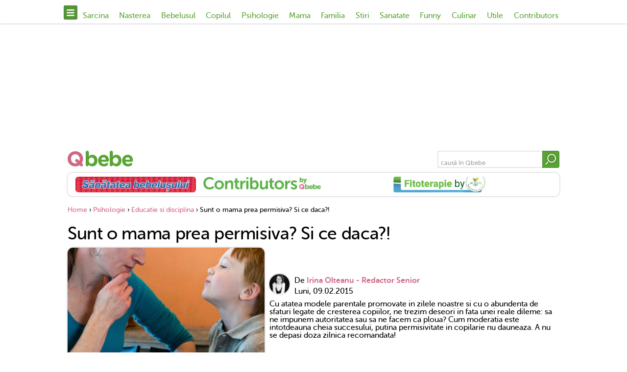

--- FILE ---
content_type: text/html; charset=utf-8
request_url: https://www.qbebe.ro/psihologie/educatie_si_disciplina/prea_permisiva_si_ce_daca
body_size: 35339
content:
<!doctype html>
<html lang="ro">
    <head>
        <title>Sunt o mama prea permisiva? Si ce daca?!</title>
<meta name="description" content="" />
<meta name="keywords" content="" />
<meta http-equiv="Content-language" content="ro" />
<meta http-equiv="Content-Type" content="text/html; charset=utf-8" />
<meta http-equiv="X-UA-Compatible" content="IE=edge">
<meta property="fb:app_id" content="10153858999691694" />
<meta property="article:publisher" content="https://www.facebook.com/Qbebe.ro" />
<meta property="article:author" content="https://www.facebook.com/irina.olteanu.94" />
<meta property="og:locale" content="ro_RO" />
<meta property="og:site_name" content="Qbebe" />
<meta property="og:title" content="Sunt o mama prea permisiva? Si ce daca?!" />
<meta property="og:description" content="Permisivitate, toleranta, ca sa fim mai aproape de exprimarea traditionala imi sunt reprosate deseori. De rude, de prietene si de mame binevoitoare din parc (nu amintesc de necunoscuti, ca deja par demna de compatimit). Cum adica veti spune? Pai nu stiu cum se face ca, desi las impresia ca tin..." />
<meta property="og:type" content="article" />
<meta property="og:image" content="https://www.qbebe.ro/public/uploads/articole/thumbs5/14570.jpg" />
<meta property="og:url" content="https://www.qbebe.ro/psihologie/educatie_si_disciplina/prea_permisiva_si_ce_daca" />
<meta property="og:image:width" content="762" />
<meta property="og:image:height" content="400" />
    <link rel="canonical" href="https://www.qbebe.ro/psihologie/educatie_si_disciplina/prea_permisiva_si_ce_daca" />
<meta name="cXenseParse:pageclass" content="article"/>
<meta name="cXenseParse:url" content="https://www.qbebe.ro/psihologie/educatie_si_disciplina/prea_permisiva_si_ce_daca"/>

<!--<link rel="stylesheet" type="text/css" href="/public/qbebe/css/slick.min.css"/>-->
<!--<link rel="stylesheet" type="text/css" href="/public/qbebe/css/fonts.min.css"/>-->

<link rel="preload" href="/public/qbebe/css/fonts/MuseoSansRounded-500-webfont.woff2" as="font" type="font/woff2" crossorigin="anonymous">
<link rel="preload" href="/public/qbebe/css/fonts/MuseoSansRounded-700-webfont.woff2" as="font" type="font/woff2" crossorigin="anonymous">

<style>
    @charset 'UTF-8';/*!* Icons *!*/.slick-next,.slick-prev{font-size:0;line-height:0;position:absolute;display:block;width:30px;height:30px;padding:0;cursor:pointer;color:transparent;border:none;outline:0;background:0 0;z-index:50;bottom:-40px}.slick-next:focus,.slick-next:hover,.slick-prev:focus,.slick-prev:hover{color:transparent;outline:0;background:0 0}.slick-next:focus:before,.slick-next:hover:before,.slick-prev:focus:before,.slick-prev:hover:before{opacity:1}.slick-next.slick-disabled:before,.slick-prev.slick-disabled:before{opacity:.25}.slick-next:before,.slick-prev:before{font-family:"Soho Gothic Pro Regular",sans-serif;font-size:22px;line-height:1;color:#0280b7;-webkit-font-smoothing:antialiased;-moz-osx-font-smoothing:grayscale;width:1.4em;display:block;height:1.4em;border-radius:50%;background:#fff;background:#58a534;box-shadow:inset 0 0 20px rgba(68,68,68,.4);justify-content:center;transition:background .25s}.slick-next:hover:before,.slick-prev:hover:before{background:#d16784}.slick-prev{right:67px}[dir=rtl] .slick-prev{right:-25px;left:auto}.slick-prev:before{content:url(/public/qbebe/images/arrow.svg)}[dir=rtl] .slick-prev:before{content:'\203a'}.slick-next{right:27px}[dir=rtl] .slick-next{right:auto;left:-25px}.slick-next:before{content:url(/public/qbebe/images/arrow.svg);transform:rotate(180deg)}[dir=rtl] .slick-next:before{content:'\2039'}.slick-dots{position:absolute;bottom:-40px;left:24px;display:block;width:auto;padding:0;margin:0;list-style:none;text-align:center}.slick-dots li{position:relative;display:inline-block;width:10px;height:10px;margin:0 5px;padding:0;cursor:pointer}.slick-dots li button{font-size:0;line-height:0;display:block;width:10px;height:10px;padding:5px;cursor:pointer;color:transparent;border:0;outline:0;background:#58a534;border-radius:50%;box-shadow:inset 0 0 4px rgba(68,68,68,.8);transition:background .25s}.slick-dots li button:hover{background:#d16784}.slick-dots li button:focus,.slick-dots li button:hover{outline:0}.slick-dots li button:focus:before,.slick-dots li button:hover:before{opacity:1}.slick-dots li button:before{font-size:6px;line-height:20px;position:absolute;top:0;left:0;width:10px;height:10px;background:#58a534;opacity:.25}.slick-dots li.slick-active button:before{opacity:.75;color:#000}.slick-dots li.slick-active button{background:#dd8ca2}.slick-slider{position:relative;display:block;box-sizing:border-box;-webkit-user-select:none;-moz-user-select:none;-ms-user-select:none;user-select:none;-webkit-touch-callout:none;-khtml-user-select:none;-ms-touch-action:pan-y;touch-action:pan-y;-webkit-tap-highlight-color:transparent}.slick-list{position:relative;display:block;overflow:hidden;margin:0;padding:0}.slick-list:focus{outline:0}.slick-list.dragging{cursor:pointer;cursor:hand}.slick-slider .slick-list,.slick-slider .slick-track{-webkit-transform:translate3d(0,0,0);-moz-transform:translate3d(0,0,0);-ms-transform:translate3d(0,0,0);-o-transform:translate3d(0,0,0);transform:translate3d(0,0,0)}.slick-track{position:relative;top:0;left:0;display:block;margin-left:auto;margin-right:auto}.slick-track:after,.slick-track:before{display:table;content:''}.slick-track:after{clear:both}.slick-loading .slick-track{visibility:hidden}.slick-slide{float:left;padding:.2em .625em;height:100%;min-height:1px}[dir=rtl] .slick-slide{float:right}.slick-slide img{display:block}.slick-slide.slick-loading img{display:none}.slick-slide.dragging img{pointer-events:none}.slick-loading .slick-slide{visibility:hidden}.slick-vertical .slick-slide{display:block;height:auto;border:1px solid transparent}.slick-arrow.slick-hidden{display:none}    @font-face{font-family:museo_sans_rounded500;src:url(/public/qbebe/css/fonts/MuseoSansRounded-500-webfont.eot);src:url(/public/qbebe/css/fonts/MuseoSansRounded-500-webfont.eot?#iefix) format('embedded-opentype'),url(/public/qbebe/css/fonts/MuseoSansRounded-500-webfont.woff2) format('woff2'),url(/public/qbebe/css/fonts/MuseoSansRounded-500-webfont.woff) format('woff'),url(/public/qbebe/css/fonts/MuseoSansRounded-500-webfont.ttf) format('truetype'),url(/public/qbebe/css/fonts/MuseoSansRounded-500-webfont.svg#museo_sans_rounded500) format('svg');font-weight:400;font-style:normal}@font-face{font-family:museo_sans_rounded500_italic;src:url(/public/qbebe/css/fonts/MuseoSansRounded-500_Italic_22-webfont.eot);src:url(/public/qbebe/css/fonts/MuseoSansRounded-500_Italic_22-webfont.eot?#iefix) format('embedded-opentype'),url(/public/qbebe/css/fonts/MuseoSansRounded-500_Italic_22-webfont.woff2) format('woff2'),url(/public/qbebe/css/fonts/MuseoSansRounded-500_Italic_22-webfont.woff) format('woff'),url(/public/qbebe/css/fonts/MuseoSansRounded-500_Italic_22-webfont.ttf) format('truetype'),url(/public/qbebe/css/fonts/MuseoSansRounded-500_Italic_22-webfont.svg#museo_sans_rounded500_italic) format('svg');font-weight:400;font-style:normal}@font-face{font-family:museo_sans_rounded700;src:url(/public/qbebe/css/fonts/MuseoSansRounded-700-webfont.eot);src:url(/public/qbebe/css/fonts/MuseoSansRounded-700-webfont.eot?#iefix) format('embedded-opentype'),url(/public/qbebe/css/fonts/MuseoSansRounded-700-webfont.woff2) format('woff2'),url(/public/qbebe/css/fonts/MuseoSansRounded-700-webfont.woff) format('woff'),url(/public/qbebe/css/fonts/MuseoSansRounded-700-webfont.ttf) format('truetype'),url(/public/qbebe/css/fonts/MuseoSansRounded-700-webfont.svg#museo_sans_rounded700) format('svg');font-weight:400;font-style:normal}</style>

<meta name="application-name" content="Qbebe" />
<link rel="shortcut icon" href="/public/qbebe/images/icons/favicon.ico">
<meta name="msapplication-TileColor" content="#000000" />
<meta name="msapplication-square70x70logo" content="/public/qbebe/images/icons/mstile-70x70.png" />
<meta name="msapplication-square150x150logo" content="/public/qbebe/images/icons/mstile-150x150.png" />
<meta name="msapplication-wide310x150logo" content="/public/qbebe/images/icons/mstile-310x150.png" />
<meta name="msapplication-square310x310logo" content="/public/qbebe/images/icons/mstile-310x310.png" />
<link rel="apple-touch-icon" href="/public/qbebe/images/icons/apple-touch-icon.png">
<link rel="apple-touch-icon" sizes="76x76" href="/public/qbebe/images/icons/apple-touch-icon-76x76.png">
<link rel="apple-touch-icon" sizes="120x120" href="/public/qbebe/images/icons/apple-touch-icon-120x120.png">
<link rel="apple-touch-icon" sizes="152x152" href="/public/qbebe/images/icons/apple-touch-icon-152x152.png">
<link rel="apple-touch-icon" sizes="180x180" href="/public/qbebe/images/icons/apple-touch-icon-180x180.png">
<link rel="apple-touch-icon-precomposed apple-touch-icon" href="/public/qbebe/images/icons/apple-touch-icon-precomposed.png">
<link rel="icon" type="image/png" sizes="160x160" href="/public/qbebe/images/icons/favicon-160x160.png">
<link rel="icon" type="image/png" sizes="32x32" href="/public/qbebe/images/icons/favicon-32x32.png">
<link rel="icon" type="image/png" sizes="16x16" href="/public/qbebe/images/icons/favicon-16x16.png">
<meta name="viewport" content="width=device-width, user-scalable=no, initial-scale=1.0, maximum-scale=1.0, minimum-scale=1.0">

<script>
    var myKeys = "psihologie/educatie_si_disciplina/prea_permisiva_si_ce_daca";
    var myKeysDFP = "psihologie";
    var myKeysSection = "post";
    var articleDisplay = "articol";
    var hideBanners = 0;
</script>

<script id="uniqode_sync" type="text/javascript" data-no-optimize="1" data-no-defer="1">
    var uniqode = uniqode || {};
    uniqode.cmd = uniqode.cmd || [];
    uniqode.cmd.push(['page', {
        site: "qbebe",
        section: myKeysSection,
        category: [myKeysDFP],
        subcategory: [],
        article: null,
        tags: [],
        client: null,
        targeting: [['article_display',articleDisplay]],
    }]);
    var googletag = googletag || {};
    googletag.cmd = googletag.cmd || [];
    var cX = cX || { options: { consent: true } };
    cX.callQueue = cX.callQueue || [];
    var uqhb = uqhb || {};
    uqhb.que = uqhb.que || [];
</script>
<script src="https://ineed2s.ro/qbebe.ro/uniqode.sync.min.js"  type="text/javascript" data-cfasync="false" data-no-optimize="1" data-no-defer="1" async></script>

<meta property="fb:pages" content="337353132906" />

<!-- Global site tag (gtag.js) - Google Analytics -->
<script>
window.dataLayer = window.dataLayer || [];
function gtag(){dataLayer.push(arguments);}
gtag('js', new Date());

gtag('config', 'G-63RK99BGP1', { 'anonymize_ip': true, 'use_amp_client_id': true });
gtag('consent', 'default', {'ad_storage': 'denied', 'ad_user_data': 'denied', 'ad_personalization': 'denied', 'analytics_storage': 'denied' });
</script>
<script async src="https://www.googletagmanager.com/gtag/js?id=G-63RK99BGP1"></script>

<!-- Meta Pixel Code -->
<script>
!function(f,b,e,v,n,t,s)
{if(f.fbq)return;n=f.fbq=function(){n.callMethod?
n.callMethod.apply(n,arguments):n.queue.push(arguments)};
if(!f._fbq)f._fbq=n;n.push=n;n.loaded=!0;n.version='2.0';
n.queue=[];t=b.createElement(e);t.async=!0;
t.src=v;s=b.getElementsByTagName(e)[0];
s.parentNode.insertBefore(t,s)}(window, document,'script',
'https://connect.facebook.net/en_US/fbevents.js');
fbq('init', '1448399165914615');
fbq('track', 'PageView');
</script>
<noscript><img loading="lazy" loading="lazy" height="1" width="1" style="display:none"
src="https://www.facebook.com/tr?id=1448399165914615&ev=PageView&noscript=1"
/></noscript>
<!-- End Meta Pixel Code -->

<meta name='profitshareid' content='9e45ea25702398124369d0493155f662' />


        <link rel="stylesheet"
              type="text/css"
              href="/public/qbebe/css/styles.min.css?v=1.0.73"/>
    </head>
    <body class="">
        <!-- insert code here -->
<script> var ad = document.createElement('div'); ad.id = 'AdSense'; ad.className = 'AdSense'; ad.style.display = 'block'; ad.style.position = 'absolute'; ad.style.top = '-1px'; ad.style.height = '1px'; document.body.appendChild(ad); </script>
<div class="navcon mainNav">
    <nav>
        <div class="menu" id="showNav"><img loading="lazy" src="/public/qbebe/images/menu.svg" alt=""></div>
                    <ul>
                                    <li><a href="https://www.qbebe.ro/sarcina" >Sarcina</a></li>
                                    <li><a href="https://www.qbebe.ro/nasterea" >Nasterea</a></li>
                                    <li><a href="https://www.qbebe.ro/bebelusul" >Bebelusul</a></li>
                                    <li><a href="https://www.qbebe.ro/copilul" >Copilul</a></li>
                                    <li><a href="https://www.qbebe.ro/psihologie" >Psihologie</a></li>
                                    <li><a href="https://www.qbebe.ro/mama" >Mama</a></li>
                                    <li><a href="https://www.qbebe.ro/familia" >Familia</a></li>
                                    <li><a href="https://www.qbebe.ro/stiri" >Stiri</a></li>
                                    <li><a href="https://www.qbebe.ro/sanatate" >Sanatate</a></li>
                                    <li><a href="https://www.qbebe.ro/funny" >Funny</a></li>
                                    <li><a href="/retete_culinare" >Culinar</a></li>
                                    <li><a href="https://www.qbebe.ro/utile" >Utile</a></li>
                                    <li><a href="https://www.qbebe.ro/contributors" >Contributors</a></li>
                                <li class="logo"><a href="/"><img loading="lazy" src="/public/qbebe/images/logo.svg" alt="Qbebe"></a></li>
            </ul>
            </nav>

    <div class="navigation ">
        <ul class="mainCats">
                                                <li>
                        <a href="https://www.qbebe.ro/sarcina" >Sarcina</a><span class="more"><img loading="lazy" src="/public/qbebe/images/arrow.svg" alt=""></span>                    </li>
                                            <li class="subCat">
                            <ul>
                                <li class="mainCat"><span class="less"><img loading="lazy" src="/public/qbebe/images/arrow.svg" alt=""></span><a href="https://www.qbebe.ro/sarcina" >Sarcina</a></li>
                                                                    <li><a href="https://www.qbebe.ro/sarcina/despre_sarcina" >Despre sarcina</a></li>
                                                                    <li><a href="https://www.qbebe.ro/sarcina/conceptia%2C_fertilitatea" >Conceptia, fertilitatea</a></li>
                                                                    <li><a href="https://www.qbebe.ro/sarcina/probleme_in_sarcina" >Probleme in sarcina</a></li>
                                                                    <li><a href="https://www.qbebe.ro/sarcina/sarcina_pe_saptamani" >Sarcina pe saptamani</a></li>
                                                                    <li><a href="https://www.qbebe.ro/sarcina/analize_sarcina" >Analize sarcina</a></li>
                                                                    <li><a href="https://www.qbebe.ro/sarcina/alimentatia_in_sarcina" >Alimentatia in sarcina</a></li>
                                                                    <li><a href="https://www.qbebe.ro/sarcina/intrebari_sarcina" >Intrebari sarcina</a></li>
                                                            </ul>
                        </li>
                                                        <li>
                        <a href="https://www.qbebe.ro/nasterea" >Nasterea</a><span class="more"><img loading="lazy" src="/public/qbebe/images/arrow.svg" alt=""></span>                    </li>
                                            <li class="subCat">
                            <ul>
                                <li class="mainCat"><span class="less"><img loading="lazy" src="/public/qbebe/images/arrow.svg" alt=""></span><a href="https://www.qbebe.ro/nasterea" >Nasterea</a></li>
                                                                    <li><a href="https://www.qbebe.ro/nasterea/semnele_nasterii" >Semnele nasterii</a></li>
                                                                    <li><a href="https://www.qbebe.ro/nasterea/metode_de_nastere" >Metode de nastere</a></li>
                                                                    <li><a href="https://www.qbebe.ro/nasterea/nevoi_si_probleme" >Nevoi si probleme</a></li>
                                                                    <li><a href="https://www.qbebe.ro/nasterea/dupa_nastere" >Dupa nastere</a></li>
                                                                    <li><a href="https://www.qbebe.ro/nasterea/maternitati" >Maternitati</a></li>
                                                                    <li><a href="https://www.qbebe.ro/sarcina/intrebari_sarcina" >Intrebari sarcina</a></li>
                                                            </ul>
                        </li>
                                                        <li>
                        <a href="https://www.qbebe.ro/bebelusul" >Bebelusul</a><span class="more"><img loading="lazy" src="/public/qbebe/images/arrow.svg" alt=""></span>                    </li>
                                            <li class="subCat">
                            <ul>
                                <li class="mainCat"><span class="less"><img loading="lazy" src="/public/qbebe/images/arrow.svg" alt=""></span><a href="https://www.qbebe.ro/bebelusul" >Bebelusul</a></li>
                                                                    <li><a href="https://www.qbebe.ro/bebelusul/ingrijirea_bebelusului" >Ingrijirea bebelusului</a></li>
                                                                    <li><a href="https://www.qbebe.ro/bebelusul/alimentatie" >Alimentatie</a></li>
                                                                    <li><a href="https://www.qbebe.ro/bebelusul/alaptarea" >Alaptarea</a></li>
                                                                    <li><a href="https://www.qbebe.ro/copilul/sanatate" >Sanatate</a></li>
                                                                    <li><a href="https://www.qbebe.ro/bebelusul/bebelusul_pe_saptamani" >Bebelusul pe saptamani</a></li>
                                                                    <li><a href="https://www.qbebe.ro/bebelusul/dezvoltarea_bebelusului" >Dezvoltarea bebelusului</a></li>
                                                                    <li><a href="https://www.qbebe.ro/bebelusul/produse_bebelusi" >Produse bebelusi</a></li>
                                                                    <li><a href="https://www.qbebe.ro/bebelusul/intrebari_bebelusi" >Intrebari bebelusi</a></li>
                                                                    <li><a href="https://www.qbebe.ro/bebelusul/totul_despre_bebe" >TOTUL DESPRE BEBE</a></li>
                                                            </ul>
                        </li>
                                                        <li>
                        <a href="https://www.qbebe.ro/copilul" >Copilul</a><span class="more"><img loading="lazy" src="/public/qbebe/images/arrow.svg" alt=""></span>                    </li>
                                            <li class="subCat">
                            <ul>
                                <li class="mainCat"><span class="less"><img loading="lazy" src="/public/qbebe/images/arrow.svg" alt=""></span><a href="https://www.qbebe.ro/copilul" >Copilul</a></li>
                                                                    <li><a href="https://www.qbebe.ro/copilul/alimentatia_copilului" >Alimentatia copilului</a></li>
                                                                    <li><a href="https://www.qbebe.ro/copilul/sanatate" >Sanatate</a></li>
                                                                    <li><a href="https://www.qbebe.ro/copilul/ingrijirea_copilului" >Ingrijirea copilului</a></li>
                                                                    <li><a href="https://www.qbebe.ro/copilul/cresa_si_gradinita" >Cresa si Gradinita</a></li>
                                                                    <li><a href="https://www.qbebe.ro/copilul/moda" >Moda</a></li>
                                                                    <li><a href="https://www.qbebe.ro/copilul/intrebari_copii" >Intrebari copii</a></li>
                                                                    <li><a href="https://www.qbebe.ro/copilul/produse_copii" >Produse copii</a></li>
                                                                    <li><a href="https://www.qbebe.ro/psihologie/jocuri_si_activitati" >Jocuri si activitati</a></li>
                                                                    <li><a href="https://www.qbebe.ro/psihologie/live_qbebe" >LIVE Qbebe</a></li>
                                                            </ul>
                        </li>
                                                        <li>
                        <a href="https://www.qbebe.ro/psihologie" >Psihologie</a><span class="more"><img loading="lazy" src="/public/qbebe/images/arrow.svg" alt=""></span>                    </li>
                                            <li class="subCat">
                            <ul>
                                <li class="mainCat"><span class="less"><img loading="lazy" src="/public/qbebe/images/arrow.svg" alt=""></span><a href="https://www.qbebe.ro/psihologie" >Psihologie</a></li>
                                                                    <li><a href="https://www.qbebe.ro/psihologie/dezvoltare_cognitiva" >Dezvoltare cognitiva</a></li>
                                                                    <li><a href="https://www.qbebe.ro/psihologie/dezvoltare_emotionala" >Dezvoltare emotionala</a></li>
                                                                    <li><a href="https://www.qbebe.ro/psihologie/educatie_si_disciplina" >Educatie si disciplina</a></li>
                                                                    <li><a href="https://www.qbebe.ro/psihologie/probleme_de_comportament" >Probleme de comportament</a></li>
                                                            </ul>
                        </li>
                                                        <li>
                        <a href="https://www.qbebe.ro/mama" >Mama</a><span class="more"><img loading="lazy" src="/public/qbebe/images/arrow.svg" alt=""></span>                    </li>
                                            <li class="subCat">
                            <ul>
                                <li class="mainCat"><span class="less"><img loading="lazy" src="/public/qbebe/images/arrow.svg" alt=""></span><a href="https://www.qbebe.ro/mama" >Mama</a></li>
                                                                    <li><a href="https://www.qbebe.ro/bebelusul/alimentatie" >Alimentatie</a></li>
                                                                    <li><a href="https://www.qbebe.ro/mama/frumusete" >Frumusete</a></li>
                                                                    <li><a href="https://www.qbebe.ro/mama/moda_si_mondenitati" >Moda si Mondenitati</a></li>
                                                                    <li><a href="https://www.qbebe.ro/mama/diete" >Diete</a></li>
                                                                    <li><a href="https://www.qbebe.ro/mama/sanatate" >Sanatate</a></li>
                                                                    <li><a href="https://www.qbebe.ro/mama/legislatie" >Legislatie</a></li>
                                                                    <li><a href="https://www.qbebe.ro/mama/teste" >Teste</a></li>
                                                                    <li><a href="https://www.qbebe.ro/mama/interviuri_" >Interviuri </a></li>
                                                                    <li><a href="https://www.qbebe.ro/mama/mamici_care_ne_plac" >Mamici care ne plac</a></li>
                                                                    <li><a href="https://www.qbebe.ro/familia/adoptia" >Adoptia</a></li>
                                                            </ul>
                        </li>
                                                        <li>
                        <a href="https://www.qbebe.ro/familia" >Familia</a><span class="more"><img loading="lazy" src="/public/qbebe/images/arrow.svg" alt=""></span>                    </li>
                                            <li class="subCat">
                            <ul>
                                <li class="mainCat"><span class="less"><img loading="lazy" src="/public/qbebe/images/arrow.svg" alt=""></span><a href="https://www.qbebe.ro/familia" >Familia</a></li>
                                                                    <li><a href="https://www.qbebe.ro/familia/legislatie" >Legislatie</a></li>
                                                                    <li><a href="https://www.qbebe.ro/familia/casa_si_gradina" >Casa si gradina</a></li>
                                                                    <li><a href="https://www.qbebe.ro/familia/probleme_familiale" >Probleme familiale</a></li>
                                                                    <li><a href="https://www.qbebe.ro/familia/rolul_tatalui" >Rolul tatalui</a></li>
                                                                    <li><a href="https://www.qbebe.ro/familia/rolul_tatalui" >Rolul tatalui</a></li>
                                                                    <li><a href="https://www.qbebe.ro/familia/vacante" >Vacante</a></li>
                                                                    <li><a href="https://www.qbebe.ro/familia/cuplu" >Cuplu</a></li>
                                                                    <li><a href="https://www.qbebe.ro/familia/scoala_parintilor_responsabili" >Scoala Parintilor Responsabili</a></li>
                                                            </ul>
                        </li>
                                                        <li>
                        <a href="https://www.qbebe.ro/stiri" >Stiri</a>                    </li>
                                                        <li>
                        <a href="https://www.qbebe.ro/sanatate" >Sanatate</a><span class="more"><img loading="lazy" src="/public/qbebe/images/arrow.svg" alt=""></span>                    </li>
                                            <li class="subCat">
                            <ul>
                                <li class="mainCat"><span class="less"><img loading="lazy" src="/public/qbebe/images/arrow.svg" alt=""></span><a href="https://www.qbebe.ro/sanatate" >Sanatate</a></li>
                                                                    <li><a href="https://www.qbebe.ro/sanatate/alergologie_-_imunologie" >ALERGOLOGIE - IMUNOLOGIE</a></li>
                                                                    <li><a href="https://www.qbebe.ro/sanatate/cardiologie" >CARDIOLOGIE</a></li>
                                                                    <li><a href="https://www.qbebe.ro/sanatate/dermatologie" >DERMATOLOGIE</a></li>
                                                                    <li><a href="https://www.qbebe.ro/sanatate/endocrinologie" >ENDOCRINOLOGIE</a></li>
                                                                    <li><a href="https://www.qbebe.ro/sanatate/obstetrica_si_ginecologie" >OBSTETRICA si GINECOLOGIE</a></li>
                                                                    <li><a href="https://www.qbebe.ro/sanatate/infectioase" >INFECTIOASE</a></li>
                                                                    <li><a href="https://www.qbebe.ro/sanatate/neurologie" >NEUROLOGIE</a></li>
                                                                    <li><a href="https://www.qbebe.ro/sanatate/orl" >ORL</a></li>
                                                                    <li><a href="https://www.qbebe.ro/sanatate/ortopedie" >ORTOPEDIE</a></li>
                                                                    <li><a href="https://www.qbebe.ro/sanatate/oftalmologie" >OFTALMOLOGIE</a></li>
                                                                    <li><a href="https://www.qbebe.ro/sanatate/pediatrie" >PEDIATRIE</a></li>
                                                                    <li><a href="https://www.qbebe.ro/sanatate/pneumofiziologie" >PNEUMOFIZIOLOGIE</a></li>
                                                                    <li><a href="https://www.qbebe.ro/sanatate/reumatologie" >REUMATOLOGIE</a></li>
                                                                    <li><a href="https://www.qbebe.ro/sanatate/gastroenterologie" >GASTROENTEROLOGIE</a></li>
                                                                    <li><a href="https://www.qbebe.ro/sanatate/sexologie" >SEXOLOGIE</a></li>
                                                                    <li><a href="https://www.qbebe.ro/sanatate/stomatologie" >STOMATOLOGIE</a></li>
                                                                    <li><a href="https://www.qbebe.ro/sanatate/urologie" >UROLOGIE</a></li>
                                                                    <li><a href="https://www.qbebe.ro/sanatate/homeopatie" >HOMEOPATIE</a></li>
                                                                    <li><a href="https://www.qbebe.ro/sanatate/plante_medicinale" >Plante medicinale</a></li>
                                                                    <li><a href="https://www.qbebe.ro/sanatate/nutritie" >Nutritie</a></li>
                                                                    <li><a href="https://www.qbebe.ro/sanatate/remedii_naturiste" >Remedii naturiste</a></li>
                                                                    <li><a href="https://www.qbebe.ro/sanatate/farmacologie" >Farmacologie</a></li>
                                                                    <li><a href="https://www.qbebe.ro/sanatate/ghid_de_prim_ajutor" >Ghid de Prim Ajutor</a></li>
                                                            </ul>
                        </li>
                                                        <li>
                        <a href="https://www.qbebe.ro/funny" >Funny</a><span class="more"><img loading="lazy" src="/public/qbebe/images/arrow.svg" alt=""></span>                    </li>
                                            <li class="subCat">
                            <ul>
                                <li class="mainCat"><span class="less"><img loading="lazy" src="/public/qbebe/images/arrow.svg" alt=""></span><a href="https://www.qbebe.ro/funny" >Funny</a></li>
                                                                    <li><a href="https://www.qbebe.ro/funny/fun_mom" >Fun Mom</a></li>
                                                                    <li><a href="https://www.qbebe.ro/funny/dictionarul_mamicii_moderne" >Dictionarul mamicii moderne</a></li>
                                                                    <li><a href="https://www.qbebe.ro/funny/mesaje_si_felicitari" >Mesaje si felicitari</a></li>
                                                                    <li><a href="https://www.qbebe.ro/funny/campania_fii_informata" >Campania Fii informata</a></li>
                                                                    <li><a href="https://www.qbebe.ro/funny/intrebari_de_la_copii" >Intrebari de la copii</a></li>
                                                                    <li><a href="https://www.qbebe.ro/funny/horoscop_si_zodii" >Horoscop si Zodii</a></li>
                                                                    <li><a href="https://www.qbebe.ro/funny/recenzii_" >Recenzii</a></li>
                                                            </ul>
                        </li>
                                                        <li>
                        <a href="/retete_culinare" >Culinar</a>                    </li>
                                                        <li>
                        <a href="https://www.qbebe.ro/utile" >Utile</a><span class="more"><img loading="lazy" src="/public/qbebe/images/arrow.svg" alt=""></span>                    </li>
                                            <li class="subCat">
                            <ul>
                                <li class="mainCat"><span class="less"><img loading="lazy" src="/public/qbebe/images/arrow.svg" alt=""></span><a href="https://www.qbebe.ro/utile" >Utile</a></li>
                                                                    <li><a href="https://www.qbebe.ro/coltul_cu_activitati" >COLTUL CU ACTIVITATI</a></li>
                                                                    <li><a href="https://www.qbebe.ro/utile/povesti" >Povesti</a></li>
                                                                    <li><a href="https://www.qbebe.ro/utile/poezii" >Poezii</a></li>
                                                                    <li><a href="https://www.qbebe.ro/utile/ghicitori" >Ghicitori</a></li>
                                                                    <li><a href="https://www.qbebe.ro/utile/muzica_pentru_copii" >Muzica pentru copii</a></li>
                                                                    <li><a href="https://www.qbebe.ro/utile/nume_copii" >Nume copii</a></li>
                                                                    <li><a href="https://www.qbebe.ro/utile/dictionar_medical" >Dictionar medical</a></li>
                                                                    <li><a href="https://www.qbebe.ro/utile/calculator_sarcina" >Calculator sarcina</a></li>
                                                                    <li><a href="https://www.qbebe.ro/utile/calculator_ovulatie" >Calculator ovulatie</a></li>
                                                                    <li><a href="https://www.qbebe.ro/utile/calculator-necesar-zilnic-de-calorii" >Calculator necesar zilnic de calorii</a></li>
                                                                    <li><a href="https://www.qbebe.ro/utile/calculator-greutate-ideala" >Calculator greutate ideala</a></li>
                                                                    <li><a href="https://www.qbebe.ro/utile/calculator-greutate-in-sarcina" >Calculator greutate in sarcina</a></li>
                                                                    <li><a href="https://www.qbebe.ro/utile/desene_de_colorat" >Desene de colorat</a></li>
                                                                    <li><a href="https://www.qbebe.ro/intrebari-si-raspunsuri" >Intrebari si raspunsuri</a></li>
                                                            </ul>
                        </li>
                                                        <li>
                        <a href="https://www.qbebe.ro/contributors" >Contributors</a>                    </li>
                                                        </ul>
    </div>

    <div class="navBg" id="hideNav"></div>

</div>

<div class="branding">
    <!-- /1011785/Qbebe.ro/branding -->
<div id='div-gpt-ad-1632230344258-0' class="brandingQbebe" style="height: 250px;width:100%;margin:auto;"></div></div>

<header>
            <div class="logo"><a href="/"><img loading="lazy" src="/public/qbebe/images/logo.svg" alt="Qbebe"></a></div>
        <form method="GET" action="/cauta" target="_top" class="search ris">
        <input type="hidden" name="key" value="9dcb88e0137649590b755372b040afad" />
        <input type="hidden" name="keySaloane" value="" />
        <input type="text" name="text" placeholder="caută în Qbebe">
        <button type="submit"><img loading="lazy" src="/public/qbebe/images/search.svg" alt=""></button>
    </form>
</header>

        <div class="featuredBrandsCon">
        <div class="ros featuredBrands">
                            <div class="brand">
                    <a href="/sanatatea-bebelusului"
                       class="trackLink"
                       data-track-category="qbebe"
                       data-track-action="click"
                       data-track-url="featuredBrands-sanatatea-bebelusului">
                        <img loading="lazy" src="/public/uploads/featured_brands/original/7.png?v=1739879933" alt="Sanatatea bebelusului">
                    </a>
                </div>
                            <div class="brand">
                    <a href="/contributors"
                       class="trackLink"
                       data-track-category="qbebe"
                       data-track-action="click"
                       data-track-url="featuredBrands-contributors">
                        <img loading="lazy" src="/public/uploads/featured_brands/original/2.png" alt="Contributors">
                    </a>
                </div>
                            <div class="brand">
                    <a href="/fitoterapie-by-dr-phyto"
                       class="trackLink"
                       data-track-category="qbebe"
                       data-track-action="click"
                       data-track-url="featuredBrands-fitoterapie-by-dr-phyto">
                        <img loading="lazy" src="/public/uploads/featured_brands/original/9.png?v=1761314277" alt="Fitoterapie by Dr. Phyto">
                    </a>
                </div>
                    </div>
    </div>


    
<!--Edit button-->

<div class="articleHead">
    <!-- Breadcrumbs -->
    <div class="breadcrumbsCon">
        <div class="breadcrumbs">
            <a href="/">Home</a>
            › <a href="/psihologie" title="Psihologie">Psihologie</a>
                            › <a href="/psihologie/educatie_si_disciplina" title="Educatie si disciplina">Educatie si disciplina</a>
                        › <span>Sunt o mama prea permisiva? Si ce daca?!</span>
        </div>
    </div>
        <script type="application/ld+json">
            {
                "@context": "https://schema.org",
                "@type": "BreadcrumbList",
                "itemListElement": [{
                    "@type": "ListItem",
                    "position": 1,
                    "name": "Psihologie",
                    "item": "https://www.qbebe.ro/psihologie"
                },
                                {
                    "@type": "ListItem",
                    "position": 2,
                    "name": "Educatie si disciplina",
                    "item": "https://www.qbebe.ro/psihologie/educatie_si_disciplina"
                },
                                {
                    "@type": "ListItem",
                    "position": 3,
                    "name": "Sunt o mama prea permisiva? Si ce daca?!"
                }]
            }
        </script>
    <!-- Breadcrumbs (end) -->

    <h1>Sunt o mama prea permisiva? Si ce daca?!</h1>
            <p class="mainPicCon"><img loading="lazy" src="/public/uploads/articole/thumbs5/14570.jpg" alt="Sunt o mama prea permisiva? Si ce daca?!"></p>
        
    <div class="authorIntro">
        <div class="authorAndDateCon">
            <div class="authorPic">
                <img loading="lazy" class="ros" src="/public/uploads/autori/thumbs/79.jpg" alt="Irina Olteanu - Redactor Senior">
            </div>
            <div class="authorAndDate">
                <div class="articleAuthor">De
                                            <a href="/autor/irina_olteanu_-_redactor_senior">Irina Olteanu - Redactor Senior</a>
                                    </div>
                <div class="articleDate">
                    <span class="date">
                                                Luni, 09.02.2015                                            </span>
                </div>
            </div>
        </div>

                    <div class="ad" id="adArticle0">
                            </div>
        
        <p><div align="left">
Cu atatea modele parentale promovate in zilele noastre si cu o abundenta de sfaturi legate de cresterea copiilor, ne trezim deseori in fata unei reale dileme: sa ne impunem autoritatea sau sa ne facem ca ploua? Cum moderatia este intotdeauna cheia succesului, putina permisivitate in copilarie nu dauneaza. A nu se depasi doza zilnica recomandata!
</div>
</p>    </div>
</div>
    <div class="billboard"><!-- /1011785/Qbebe.ro/billboard_1 -->
<div id='div-gpt-ad-1632238914315-0' style="height: 250px;width:1024px;"></div></div>
        <a name="main"></a>
        <div class="content ">
            <main>
                <!-- Article -->
<article class=" ">
    <a name="galerie"></a>
    <!-- Title & other info moved up, in header -->

    <!-- Revizor-->
    
            <div class="articleNav ros">
            <ul>
                <li><a href="#exemple-">Exemple 
</a></li><li><a href="#cum-procedez-">Cum procedez 
</a></li>            </ul>
        </div>
    
    
        <!-- Filters SECTIUNE_CULINAR -->
                            
        <!-- Article content -->
            <div id="articleText">
                                <p>
<span style="color: #008000"><strong>Permisivitate, toleranta</strong></span>, ca sa fim mai aproape de exprimarea traditionala imi sunt reprosate deseori. De rude, de prietene si de mame binevoitoare din parc (nu amintesc de necunoscuti, ca deja par demna de compatimit). Cum adica veti spune? Pai nu stiu cum se face ca, desi las impresia ca tin situatia in frau, ajung inevitabil in acelasi punct: <span style="color: #008000"><strong>de a fi manipulata</strong></span> (in mod inteligent) incat sa cedez, sa ma fac ca nu vad si sa uit (prea repede dupa unii) boroboatele comise de baietelul meu.  Am auzit din pacate, nu de putine ori, exclamatii de genul: &quot;nu stiu cum rezisti/suporti&quot;, &quot;ii permiti prea multe&quot;, &quot;cum de nu-i rupi urechile&quot;, &quot;eu in locul tau il faceam praf&quot; din gura unor parinti care chiar isi fac copiii praf cand fac o &quot;prostie&quot; (nu se incadreaza in tiparul de cumintenie impus de societate). Fie ii tin inchisi in casa cu zilele, fie ii bat de le ies fulgii (da, acest tip de pedeapsa este folosit mult mai frecvent decat arata statisticile). Parinti care la prima vedere par a avea o relatie normala, iubitoare, de buna intelegere, dar al caror exemplu eu am decis sa nu-l urmez.
</p>
<p>
Doamna <strong>Monica Burcea </strong>Psihoterapeut, trainer, Fondator <strong>Centrul de Terapie prin Ras Mandarin </strong><a rel="nofollow" href="http://terapieprinras.ro/" target="_blank">http://terapieprinras.ro/</a> confirma teoria pe care o cunoastem cu totii:
</p>
<p>
<em>&quot;Permisivitatea reprezinta acel <strong>comportament ingaduitor, indulgent, de tolerare</strong>, pe care parintii aleg sa il adopte in educatia copiilor in scopul crearii unui mediu continator si fericit. Comportamentul permisiv trebuie insa <strong>abordat realist </strong>deoarece ii <img loading="lazy" src="https://www.qbebe.ro/uploads/articole_cms/articole_imagini/Irina%20Olteanu_128/14.01.2015/medic1.jpg" alt="medic" title="medic" hspace="10" vspace="10" width="150" height="167" align="right" />poate crea copilului premisele de a specula anumite situatii, de a se sustrage de la indeplinirea anumitor sarcini si de a nu-si forma o imagine obiectiva despre lumea inconjuratoare. Daca, din dorinta de a-si arata cat mai mult dragostea, parintele ii creeaza propriului copil un<strong> micro-univers </strong>in care toate dorintele se indeplinesc, nu exista refuz sau responsabilizare cu privire la anumite sarcini (strans jucarii, imbracat singur, pastrat ordine in camera, mers la culcare la o anumita ora), copilul isi va forma o imagine asemanatoare si despre lumea inconjuratoare, avand implicit aceleasi asteptari si atunci cand merge la gradinita sau la scoala. Pe termen lung,<strong> copiii ai caror parinti stiu sa spuna &quot;nu&quot;</strong>, vor avea o relatie mult mai buna cu mediul inconjurator si se vor adapta mult mai usor.&quot;</em>
</p>
<h2 id="exemple-"><img loading="lazy" src="https://www.qbebe.ro/uploads/articole_cms/articole_imagini/Irina%20Olteanu_128/22.12.2014/permisiv4.jpg" alt="permisiv" title="permisiv" hspace="10" vspace="10" width="314" height="209" align="left" />Exemple <br />
</h2>
<p>
Iata mai jos expuse diferite situatii prin care am trecut pentru a putea intelege mai bine cum stau lucrurile la noi.<br />
</p>
<p>
1.	<strong><span style="color: #008000">Strig dupa el.</span></strong> O data de doua ori, de zece ori, deja ma doare gatul si tot nu raspunde. Isi vede nestingherit de treaba si cand intr-un final apar langa el cu o falca-n cer si cu una-n pamant ma priveste nevinovat, ca si cum n-ar fi auzit absolut niciunul din racnetele mele. Oftez si inghit in sec. Deh, asta e! E greu sa te deplasezi cand esti tanar. Poate spre batranete se va mobiliza mai rapid...<br />
</p>
<p>
2.<strong><span style="color: #008000">	Il rog sa faca ceva</span></strong> (daca raspunde intr-un final) si imi serveste o replica cam impertinenta: &quot;dar de ce ma pui pe mine, tu n-ai maini?&quot; Sau &quot;ce, sunt sclavul tau?&quot; Trec cu vederea ca nu cumva, Doamne fereste, sa se simta copilul exploatat/persecutat. Mai bine sa fiu eu. Doar de-aia sunt mama...<br />
</p>
<p>
3.	Ca o continuare a punctului anterior, <strong><span style="color: #008000">nu face ce i se cere.</span></strong> Adica face, dar dupa rugaminti, amenintari, santaje exercitate in mod repetat. Desi stie ca va auzi aceeasi placa la nesfarsit, prefera sa ma oboseasca psihic pe mine inainte de a consimti. Doar nu degeaba e berbec.<br />
</p>
<p>
4.	<strong><span style="color: #008000">Face ce il rog, dar complet diferit</span></strong> de cum trebuie/i se cere. De exemplu, in timp ce face baie ii zic ca ma duc in bucatarie sa incalzesc mancarea si ca el trebuie sa stea linistit, fara sa ude in afara &quot;perimetrului&quot; stabilit. Gasesc la intoarcere o multime de balti, inclusiv hartia igienica stropita din abundenta si cu mare maiestrie, as spune. Ce<img loading="lazy" src="https://www.qbebe.ro/uploads/articole_cms/articole_imagini/Irina%20Olteanu_128/22.12.2014/permisiv.jpg" alt="permisiv" title="permisiv" hspace="10" vspace="10" width="314" height="209" align="right" /> sa-i fac? E copil si voia si el sa se joace.<br />
</p>
<p>
5.	Imi zice ca <span style="color: #008000"><strong>&quot;am luat-o razna&quot;, &quot;am innebunit&quot;</strong></span> etc. (asta e lista scurta, cea lunga e muuult mai variata). De multe ori, de ce sa neg, are dreptate. Ma prinde in niste accese furibunde in urma carora nimeni si nimic nu ar supravietui. Si ma trezesc urland la el, fara vreun motiv foarte intemeiat. Doar n-o sa pedepsesc copilul cand zice adevarul? Ar insemna sa-i dau un premiu pentru minciuna.<br />
</p>
<p>
6.	<span style="color: #008000"><strong>Il apuca vorbaria sau baraiala </strong></span>(niste sunete greu de reprodus care imita motorul masinii) in timp ce eu port o discutie (importanta, de altfel) la telefon. Stie deja, caci i-am atras atentia de nenumarate ori, ca nu e frumos, nu suna bine etc. sa ai un fundal sonor deranjant. Pentru interlocutor, caci la mine a devenit rutina. Si totusi continua sa resimta un imbold de a povesti /deranja aproape de fiecare data. Da, este pentru a-mi atrage atentia (de parca nu mi-ar fi atras-o suficient pana acum)! Mai mult are efect apelativul de &quot;baba curioasa&quot; primit in urma intrebarii (inopinante de fiecare data): cu cine vorbesti?<br />
</p>
<p>
7.	<span style="color: #008000"><strong>Raspunde in doi peri </strong></span>adultilor care-l interpeleaza. Aici nu-l invinovatesc absolut deloc. Ba, mai mult, sunt mandra de el (si zambesc complice) ca a invatat cel putin o lectie (repetata iarasi de mine de mult prea multe ori). De ce nu-l apopstrofez? Ar trebui si ei sa stie ca cei mici nu au voie sa vorbeasca cu strainii.<br />
</p>
<p>
8.	<span style="color: #008000"><strong>Nu-mi zice adevarul.</strong></span> Mai mult ca o joaca in ultima vreme, noroc ca eu ma prind repede, caci ii cunosc prea bine <img loading="lazy" src="https://www.qbebe.ro/uploads/articole_cms/articole_imagini/Irina%20Olteanu_128/22.12.2014/permisiv1.jpg" alt="permisiv" title="permisiv" hspace="10" vspace="10" width="314" height="210" align="left" />mutrita voit prefacuta, asa ca nu ma poate pacali (inca). Imi povestea deunazi cum un coleg de clasa a calatorit in China si ca ar vrea si el. Evident respectivul nu plecase nicaieri. Ce fac? Ma bucur ca macar a depasit perioada in care avea o sotie si doi copii imaginari...<br />
</p>
<p>
9. <strong><span style="color: #008000">Ii atrag atentia de un million unu de ori</span></strong> sa faca/nu faca anumite lucruri. Nu de alta, dar imi da mie batai de cap. De exemplu, strang masinutele insirate pe masa (unde ar trebui sa se manance, dar de altfel si in restul casei) iar ele apar inapoi ca prin farmec. Mai multe si diferite, desigur, in maxim 5 minute in urma &quot;curateniei&quot;. Asa ca o las balta. Ce sens mai are sa-mi pierd timpul cu ordinea si disciplina?
</p>
<p>
10.	Ultimul exemplu (sunt sigura ca ati inteles pana acum ideea), ma trezesc atentionata de invatatoare ca <strong><span style="color: #008000">vorbeste si scrie prostii</span></strong>. Ma trec fiorii in prima faza, inchipuindu-mi cine stie ce odiosenii de nereprodus. De fapt era vorba de &quot;caca&quot;, &quot;part&quot; si alte asemenea legate de necesitati fiziologice. Care, desigur, au fost intens savurate de colegii de clasa (a se citi s-au spart de ras). Cum am procedat? Recunosc, m-am abtinut din greu sa nu izbucnesc in ras de fata cu invatatoarea si apoi i-am tinut o scurta prelegere ca macar sa se abtina la scoala. Acasa bineinteles este taramul tuturor nazbatiilor (parturile sunt la ordinea zilei, concretizandu-se intr-o joaca inteleasa doar de reprezentantii speciei masculine; pentru mine constituie in continuare un mister evolutionist).
</p>
<p>
Doamna <strong>Monica Burcea</strong> Psihoterapeut, trainer, Fondator <strong>Centrul de Terapie prin Ras Mandarin </strong><a rel="nofollow" href="http://terapieprinras.ro/" target="_blank">http://terapieprinras.ro/</a> subliniaza din nou notiuni cunoscute, dar mai greu de pus in practica:
</p>
<p>
<em>&quot;Parintii trebuie sa tina cont de faptul ca <strong>permisivitatea nu garanteaza dragostea</strong> copiilor. O atitudine permisiva nu conduce in mod automat la dragoste si acest fapt il putem surprinde observand dezvoltarea comportamentului copiilor: inca de mici, pe masura ce fac cunostinta cu lumea inconjuratoare, isi dezvolta si diverse modalitati de manifestare: se entusiasmeaza, <img loading="lazy" src="https://www.qbebe.ro/uploads/articole_cms/articole_imagini/Irina%20Olteanu_128/14.01.2015/medic1.jpg" alt="medic" title="medic" hspace="10" vspace="10" width="150" height="167" align="right" />se bucura, sunt spontani, rad, dar la fel de bine pot avea manifestari de gelozie, de nemultumire, tendinte de manipulare, furie.<strong> O permisivitate exagerata</strong> lasa totusi prea mult loc unor astfel de manifestari si copilul isi formeaza ideea ca acestea sunt acceptate, ingaduite, nu atrag dupa sine anumite consecinte. Rolul parintelui este tocmai de a tempera aceste manifestari, de a-l ajuta pe copil sa inteleaga care sunt acele comportamente constructive si care sunt acele manifestari mai putin benefice relatiei cu cei din jur. </em>
</p>
<p>
<em>Cand stim ca suntem parinti prea permisivi? Exista o <strong>regula simpla:</strong>  atunci cand repetam mai mult de trei ori aceeasi rugaminte adresata copilului si acesta pare ca nu o ia in seama sau o contesta prin diverse manifestari, trebuie sa ne ajustam un pic comportamentul.&quot;</em>
</p>
<h2 id="cum-procedez-">Cum procedez <br />
</h2>
<p>
Poate unii o sa ramana cu impresia ca am in dotare un mic domn Goe in devenire, dar cati copii din zilele noastre nu primesc tot ce vor si cand vor (eu sper/cred ca inca n-am cazut in extrema asta)?! In plus imi amintesc cu o oarecare nostalgie (nu neaparat optimism) de <span style="color: #008000"><strong>propria-mi copilarie</strong></span> in care primeam tot felul de interdictii (desi nu era cazul) si ma incadram rigorilor impuse fara sa cracnesc (a se citi personalitatea era aproape inexistenta). De ce sa neg, ma bucur cand vad ca baietelul meu nu-mi calca pe urme si stie sa-si impuna punctul de vedere. In plus, consider ca deoarece petrec <span style="color: #008000"><strong>o mare parte din timp impreuna cu el </strong></span>care, dupa cum poate ati aflat, imi este alipit de voie, de nevoie zilnic (nu am in dotare nici mama, soacra, vecina etc.) nu inseamna ca trebuie sa fiu vreo terorista. Ma gandesc ca si-asa bietul copil e suficient de traumatizat ca imi vede mutra in mod continuu de 7 ani <img loading="lazy" src="https://www.qbebe.ro/uploads/articole_cms/articole_imagini/Irina%20Olteanu_128/22.12.2014/permisiv5.jpg" alt="permisiv" title="permisiv" hspace="10" vspace="10" width="314" height="204" align="right" />si 8 luni (chiar daca nu are intotdeauna chef), incat sa mai pun si eu paie pe foc. Adica realizez ca simbioza asta post-partum nu i-a priit nici la integrarea in colectivitate (cand se lasa cu racnete si fugit pe scari dupa mami) si nici la inchegarea unor noi prietenii. Sa nu ma intelegeti gresit, intervin cand este cazul, de exemplu in situatii de conflict cu alti semeni prea energici (colegi, prieteni, cunoscuti), cand se intrece cu gluma in obraznicii sau cand o face lata la scoala. Este vorba de reactii rapide si in forta (da, si eu ma mir), dar autoritatea mea cam lasa de dorit. Insa intotdeauna, subliniez, <span style="color: #008000"><strong>il cert/apostrofez in particular</strong></span> si nu de fata cu respectivii (chiar daca ei asta si-ar dori/ar astepta) tocmai pentru a nu-i distruge bruma de respect de sine (comparativ cu varsta, nu cu capacitatea sa) si a nu-l umili doar pentru satisfactia gratuita a unor necunoscuti (asta e un sfat de baza al psihologilor).
</p>
<p>
Doamna <strong>Monica Burcea </strong>Psihoterapeut, trainer, Fondator Centrul de Terapie prin Ras Mandarin <a rel="nofollow" href="http://terapieprinras.ro/" target="_blank">http://terapieprinras.ro/</a>:
</p>
<p>
<em>&quot;<strong>Meseria de parinte se invata </strong>spune o vorba din batrani, actuala si astazi. Poate cel mai complex aspect al educarii copilului il reprezinta gasirea echilibrului intre autoritate si permisivitate. Arta de a sti sa ii spui si &quot;nu&quot; propriului copil ii poate asigura acestuia o viziune reala asupra lumii inconjuratoare, ci nu un univers iluzoriu. Parintii trebuie sa constientizeze ca a spune &quot;nu&quot; la momentul potrivit este adesea o dovada de dragoste mult mai mare decat a spune &quot;da&quot; si a incuraja comportamente mai putin bune. Cu cat ajustarea acestor comportamente<strong> intervine mai tarziu</strong> cu atat in poate veni mai greu parintelui sa treaca de la o atitudine permisiva la o atitudine mai autoritara.<br />
<strong>Fiecare copil este unic</strong>, isi formeaza o anumita persoanlitate si astfel de multe ori aplicarea sfaturilor din carti pare a fi dificila. Parintele trebuie astfel sa isi descopere propriul limbaj de comunicare cu copilul, sa stabileasca cu acesta anumite reguli, sa-i explice copilului pe intelesul sau atat aprecierile cat si comportamentele corective.&quot;</em>
</p>
<p>
Eu am gasit si variante, sa zicem mai <strong><span style="color: #008000">eficiente de pedepse</span></strong>, dar nefiind 
adepta violentei fizice si nici a celei <img loading="lazy" src="https://www.qbebe.ro/uploads/articole_cms/articole_imagini/Irina%20Olteanu_128/14.01.2015/permisiv3.jpg" alt="permisivitate" title="permisivitate" hspace="10" vspace="10" width="314" height="226" align="left" />verbale (de fapt din cauza ca 
nici una din ele nu ofera rezultate pe termen lung)  apelez in ultima 
vreme la reale suplicii psihologice: blocarea canalului de desene 
preferat (evident Cartoon Network cel mai adesea), confiscarea 
tabletei/jocului pe calculator sau diverse amenintari (stiu, nu se 
concretizeaza niciodata; nu mai tarziu de ieri sora mea mi-a tinut o 
prelegere in acest sens). Nu va inchipuiti ca tine prea mult, a doua zi 
dupa o privire lacrimogena si o mazgaleala intitulata desen presarat cu un strop de sentiment, se deblocheaza 
rapid si de altfel, cum ii merge mintea la multe ghidusii, a gasit si o 
metoda de slalom printre pedepse: a identificat canalele respective 
dublate undeva spre sfarsitul grilei de programe si apeleaza in perioade
de &quot;penurie tehnologica&quot; la telefonul mobil. Cu o privire satisfacuta, 
evident. 
</p>
<p>
Insa, pana la urma, daca e copilul meu,<strong><span style="color: #008000"> eu il cresc si eu il educ.</span></strong> Daca 
nu e nimic imoral, ilegal sau indecent, nu vad de ce ar dauna un strop 
in plus de permisivitate (mai ales ca nu e nimeni in masura sa ne judece
actiunile in calitate de parinti, in afara de noi insine si de copiii 
nostri). Pentru ca, conform studiilor, cei mici nu isi vor aminti 
mai tarziu in viata atat de momentele frumoase, ci mai degraba de cele 
neplacute. Asa ca de ce sa punem si mai multa sare pe rana si sa fim 
urati pe nedrept?! Oricum suntem singurii care pot decide cum este mai 
bine sa procedam in disciplinarea/nedisciplinarea lor (sau apelarea la 
orice alt model de parenting in voga). Nu strica insa uneori sa uitam 
de autoritate si sa ne facem si noi ca nu vedem, relaxandu-ne si 
descretindu-ne un pic mintile si fruntile. Desigur nedepasind doza 
zilnica recomandata.
</p>
<p>
<strong>Voi cat de permisivi sunteti cu cei mici? </strong>
</p>
<p>
<strong>Multumim doamnei Monica Burcea pentru ajutorul acordat in realizarea articolului. </strong>
</p>
            </div>
        <!-- Article content (end) -->

        <!-- Pagination -->
        <!-- Gallery pagination -->
                    <!-- Article pagination -->
            <div class="pagenav">
                <ul>
                                                                                                </ul>
            </div><!-- pagenav -->
            <!-- Article pagination -->
                <!-- Pagination (end) -->

        
                    <div id="articleVezi">
                <div class="readMoreSlider">
                                            <a href="/psihologie/educatie_si_disciplina/cand-ghiozdanul-este-prea-greu-la-ce-pericole-este-supus-zilnic-copilul"
                           class="trackLink readMoreSlide ros"
                           data-track-category="qbebe"
                           data-track-action="click"
                           data-track-url="from-article-veziSi"
                        >
                            <div class="readMoreSlidePic">
                                <img loading="lazy" src="/public/uploads/articole/thumbs2/51961.jpg?v=1706530750" alt="Când ghiozdanul este prea greu. La ce pericole este supus zilnic copilul?">
                            </div>
                            <span class="readMoreSlideTitle">Când ghiozdanul este prea greu. La ce pericole este supus zilnic copilul?</span>
                        </a>
                                            <a href="/psihologie/educatie_si_disciplina/povara-de-a-avea-un-copil-prea-destept-care-nu-se-poate-concentra-pe-nimic-ce-ai-de-facut"
                           class="trackLink readMoreSlide ros"
                           data-track-category="qbebe"
                           data-track-action="click"
                           data-track-url="from-article-veziSi"
                        >
                            <div class="readMoreSlidePic">
                                <img loading="lazy" src="/public/uploads/articole/thumbs2/53334.jpg?v=1731419321" alt="„Povara&quot; de a avea un copil prea deștept, care nu se poate concentra pe nimic. Ce ai de făcut?">
                            </div>
                            <span class="readMoreSlideTitle">„Povara&quot; de a avea un copil prea deștept, care nu se poate concentra pe nimic. Ce ai de...</span>
                        </a>
                                            <a href="/psihologie/educatie_si_disciplina/o-mama-si-a-retras-fiicele-de-la-scoala-sunt-ca-la-inchisoare-la-scoala-e-mai-important-timpul-liber-si-vacantele"
                           class="trackLink readMoreSlide ros"
                           data-track-category="qbebe"
                           data-track-action="click"
                           data-track-url="from-article-veziSi"
                        >
                            <div class="readMoreSlidePic">
                                <img loading="lazy" src="/public/uploads/articole/thumbs2/52563.jpg?v=1715865315" alt="O mamă și-a retras fiicele de la școală. „Sunt ca la închisoare la școală. E mai important timpul liber și vacanțele”">
                            </div>
                            <span class="readMoreSlideTitle">O mamă și-a retras fiicele de la școală. „Sunt ca la închisoare la școală. E mai important...</span>
                        </a>
                                    </div>
            </div>

        
        
        

        <!-- Urmatorul articol-->
                    <a class="articolulUrmator trackLink ros"
               href="/psihologie/dezvoltare_cognitiva/eh-e-mic-oricum-nu-intelege-prea-multe-copilul-este-mai-inteligent-decat-crezi-tu-ai-grija-ce-informatii-ajung-la-el"
               class="trackLink"
               data-track-category="qbebe"
               data-track-action="click"
               data-track-url="from-articolulUrmator">
                <div class="readMoreSlideTextContainer">
                    <span>Articolul urmator</span>
                    <div class="readMoreSlideTitle">„Eh, e mic, oricum nu înțelege prea multe&quot;. Copilul este mai inteligent decât crezi tu, ai grijă ce informații ajung la el</div>
                </div>
                <div class="readMoreSlidePicContainer">
                        <img loading="lazy" src="/public/uploads/articole/thumbs3/52833.jpg?v=1721308577" alt="„Eh, e mic, oricum nu înțelege prea multe&quot;. Copilul este mai inteligent decât crezi tu, ai grijă ce informații ajung la el" class="readMoreSlidePic">
                </div>
            </a>
                <!-- Urmatorul articol (end)-->

                
        <div class="socialfooter gNews" id="notificationsCon"></div>
    <div class="social ros gNews">
        <p>
            <a href="https://news.google.com/publications/CAAqBwgKMPzyvAswiY7UAw?hl=ro&gl=RO&ceid=RO%3Aro"
               target="_blank"
               class="trackLink"
               data-track-category="qbebe"
               data-track-action="click"
               data-track-url="googleNewsBox">
                <img loading="lazy" src="/public/qbebe/images/google-news-logo.svg" alt="">Urmareste-ne pe Google News</a>
        </p>
    </div><!-- google news -->

</article>
<!-- Article (end) -->


                                            <div class="afterArticleAds">
                <div class="ad"><!-- /1011785/Qbebe.ro/300x250_after_content_1 -->
<div id='div-gpt-ad-1632240892747-0'></div></div>
                <div class="ad"><!-- /1011785/Qbebe.ro/300x250_after_content_2 -->
<div id='div-gpt-ad-1632240826530-0'></div></div>
            </div>
            
                            
        <!-- Article newsletter -->
                    
            <form id="formNewsArticle" method="POST" class="form gdiv gbutton nl ros" action="https://www.aweber.com/scripts/addlead.pl">
            <input type="hidden" id="formId" name="formId" value="formNewsArticle" />
                            <input type="hidden" name="meta_web_form_id" value="200433423"/>
                <input type="hidden" name="meta_adtracking" value="in_articol"/>
                <input type="hidden" name="listname" value="qbebe"/>
                <input type="hidden" name="redirect" value="https://www.qbebe.ro/abonare-newsletter/succes"/>
                        <input type="hidden" name="meta_message" value="1"/>
            <input type="hidden" name="meta_required" value="email"/>
            <input type="hidden" name="meta_forward_vars" value="0"/>

                            <h2>Noutăți de la Qbebe</h2>
                <p class="cta">Înscrie-te la newsletter-ul Qbebe și primești ultimele noutăți.</p>
            
            <div id="formNewsArticle_errors_top" class="mainError error hide" style="width: 100%;">
                Va rugam sa completati campurile necesare.
                <ul id="formNewsArticle_errors_ul"></ul>
            </div>

            <div class="email">
                <p><label for="formNewsArticle-email" class="hide">E-mail</label></p>
                <input type="email" name="from" id="formNewsArticle-email" placeholder="adresa ta de email">
            </div>

            <span class="acord">
                <input type="checkbox" name="custom GDPR" value="1" id="formNewsArticle-gdpr">
                <label for="formNewsArticle-gdpr">Confirm ca am peste 16 ani si sunt de acord ca Qbebe.ro sa colecteze adresa de email pentru a primi newslettere si e-mail-uri promotionale.</label>
            </span>

                            <button type="submit" id="formNewsArticle_submit">VREAU SĂ MĂ ÎNSCRIU</button>
                    </form>
    
            <!-- Article newsletter (end) -->
    
                        <div class="ad" id="adArticleDesktop1"><!-- /1011785/Qbebe.ro/300x250_intext_1 -->
<div id='div-gpt-ad-1632239158040-0'></div></div>
            
                        <div class="ad" id="adArticleDesktop2"><!-- /1011785/Qbebe.ro/300x250_intext_2 -->
<div id='div-gpt-ad-1632239739447-0'></div></div>
            
                        <div class="ad" id="adArticleDesktop3"><!-- /1011785/Qbebe.ro/300x250_intext_3 -->
<div id='div-gpt-ad-1632239898441-0'></div></div>
            
                        <div class="ad" id="adArticleDesktop4"><!-- /1011785/Qbebe.ro/300x250_intext_4 -->
<div id='div-gpt-ad-1632239960917-0'></div></div>
            
                        <div class="ad" id="adArticleDesktop5"><!-- /1011785/Qbebe.ro/300x250_intext_5 -->
<div id='div-gpt-ad-1632240004925-0'></div></div>
            
                <div class="aside ad" id="adArticle7"></div>
            <div class="aside ad" id="adArticle8"></div>
            <div class="aside ad" id="adArticle9"></div>
    

    <div class="featuredArticles pdiv otherArticles ros">
        <h2>Articole asemănătoare</h2>
                    <div class="featuredArticle">
                <a href="/psihologie/educatie_si_disciplina/sunt-o-mama-rea-de-ce-copilul-meu-sta-10-ore-pe-zi-la-televizor-si-pe-telefon-si-oamenii-ma-judeca"
                   class="trackLink pic ros"
                   data-track-category="qbebe"
                   data-track-action="click"
                   data-track-url="from-article-alteSubiecte"
                >
                                            <img loading="lazy" src="/public/uploads/articole/thumbs3/52991.jpg?v=1724851787" alt="Sunt o mamă rea. De ce? Copilul meu stă 10 ore pe zi la televizor și pe telefon și oamenii mă judecă">
                                    </a>
                <a href="/psihologie/educatie_si_disciplina/sunt-o-mama-rea-de-ce-copilul-meu-sta-10-ore-pe-zi-la-televizor-si-pe-telefon-si-oamenii-ma-judeca"
                   class="trackLink title"
                   data-track-category="qbebe"
                   data-track-action="click"
                   data-track-url="from-article-alteSubiecte"
                >
                    Sunt o mamă rea. De ce? Copilul meu stă 10 ore pe zi la televizor și pe telefon și oamenii mă judecă                </a>
            </div>
                    <div class="featuredArticle">
                <a href="/psihologie/educatie_si_disciplina/cum-isi-linisteste-aceasta-mama-copilul-agresiv-2-cuvinte-sunt-de-ajuns"
                   class="trackLink pic ros"
                   data-track-category="qbebe"
                   data-track-action="click"
                   data-track-url="from-article-alteSubiecte"
                >
                                            <img loading="lazy" src="/public/uploads/articole/thumbs3/51518.jpg?v=1699346019" alt="Cum își liniștește această mamă copilul agresiv: „2 cuvinte sunt de-ajuns”">
                                    </a>
                <a href="/psihologie/educatie_si_disciplina/cum-isi-linisteste-aceasta-mama-copilul-agresiv-2-cuvinte-sunt-de-ajuns"
                   class="trackLink title"
                   data-track-category="qbebe"
                   data-track-action="click"
                   data-track-url="from-article-alteSubiecte"
                >
                    Cum își liniștește această mamă copilul agresiv: „2 cuvinte sunt de-ajuns”                </a>
            </div>
                    <div class="featuredArticle">
                <a href="/psihologie/dezvoltare_emotionala/mama-sunt-deprimata-cuvintele-pe-care-nu-vrei-sa-le-auzi-niciodata-de-la-copil-ce-ai-de-facut"
                   class="trackLink pic ros"
                   data-track-category="qbebe"
                   data-track-action="click"
                   data-track-url="from-article-alteSubiecte"
                >
                                            <img loading="lazy" src="/public/uploads/articole/thumbs3/52747.jpg?v=1719496475" alt="„Mama, sunt deprimat/ă”: Cuvintele pe care nu vrei să le auzi niciodată de la copil. Ce ai de făcut">
                                    </a>
                <a href="/psihologie/dezvoltare_emotionala/mama-sunt-deprimata-cuvintele-pe-care-nu-vrei-sa-le-auzi-niciodata-de-la-copil-ce-ai-de-facut"
                   class="trackLink title"
                   data-track-category="qbebe"
                   data-track-action="click"
                   data-track-url="from-article-alteSubiecte"
                >
                    „Mama, sunt deprimat/ă”: Cuvintele pe care nu vrei să le auzi niciodată de la copil. Ce ai de făcut                </a>
            </div>
                    <div class="featuredArticle">
                <a href="/psihologie/educatie_si_disciplina/adio-pedepse-drastice-daca-vrei-ca-cel-mic-sa-te-asculte-consecintele-pozitive-sunt-raspunsul"
                   class="trackLink pic ros"
                   data-track-category="qbebe"
                   data-track-action="click"
                   data-track-url="from-article-alteSubiecte"
                >
                                            <img loading="lazy" src="/public/uploads/articole/thumbs3/52640.jpg?v=1717414162" alt="Adio pedepse drastice dacă vrei ca cel mic să te asculte. Consecințele pozitive sunt răspunsul!">
                                    </a>
                <a href="/psihologie/educatie_si_disciplina/adio-pedepse-drastice-daca-vrei-ca-cel-mic-sa-te-asculte-consecintele-pozitive-sunt-raspunsul"
                   class="trackLink title"
                   data-track-category="qbebe"
                   data-track-action="click"
                   data-track-url="from-article-alteSubiecte"
                >
                    Adio pedepse drastice dacă vrei ca cel mic să te asculte. Consecințele pozitive sunt răspunsul!                </a>
            </div>
            </div>

        
            <h2 class="large">Alte articole care te-ar putea interesa</h2>
            <div class="otherArticle ros">
            <a href="/mama/socul-zilei-fiica-mea-de-9-ani-nu-stie-sa-si-lege-sireturile-imi-dau-seama-ca-am-fost-o-mama-prea-permisiva-si-am-invatat-o-lucruri-doar-cand-avea-ea-chef"
               class="trackLink ros pic"
               data-track-category="qbebe"
               data-track-action="click"
               data-track-url="from-article-alteSubiecte"
            >
                                    <img loading="lazy" src="/public/uploads/articole/thumbs3/53139.jpg?v=1727700871" alt="Șocul zilei: fiica mea de 9 ani nu știe să-și lege șireturile. Îmi dau seama că am fost o mamă prea permisivă și am învățat-o lucruri doar când avea ea chef">
                            </a>
            <div class="details">
                <a href="/mama/socul-zilei-fiica-mea-de-9-ani-nu-stie-sa-si-lege-sireturile-imi-dau-seama-ca-am-fost-o-mama-prea-permisiva-si-am-invatat-o-lucruri-doar-cand-avea-ea-chef"
                   class="trackLink title"
                   data-track-category="qbebe"
                   data-track-action="click"
                   data-track-url="from-article-alteSubiecte"
                >
                    Șocul zilei: fiica mea de 9 ani nu știe să-și lege șireturile. Îmi dau seama că am fost o mamă prea permisivă și am învățat-o lucruri doar când avea ea chef                </a>
                <p>La v&acirc;rsta de 9 ani, o t&acirc;nără domnișoară nu știe să &icirc;și lege șireturile la pantofi, lucru constatat cu stupoare de mama ei. Cum a reușit femeia să o &icirc;nvețe...</p>
            </div>
        </div>
            <div class="otherArticle ros">
            <a href="/familia/probleme_familiale/o-femeie-a-devenit-mama-de-opt-ori-pana-la-varsta-de-31-de-ani-oamenii-te-judeca-si-daca-ai-prea-multi-copii-si-daca-nu-ai-deloc"
               class="trackLink ros pic"
               data-track-category="qbebe"
               data-track-action="click"
               data-track-url="from-article-alteSubiecte"
            >
                                    <img loading="lazy" src="/public/uploads/articole/thumbs3/50591.jpg?v=1688037146" alt="O femeie a devenit mamă de opt ori până la vârsta de 31 de ani. „Oamenii te judecă și dacă ai prea mulți copii, și dacă nu ai deloc”">
                            </a>
            <div class="details">
                <a href="/familia/probleme_familiale/o-femeie-a-devenit-mama-de-opt-ori-pana-la-varsta-de-31-de-ani-oamenii-te-judeca-si-daca-ai-prea-multi-copii-si-daca-nu-ai-deloc"
                   class="trackLink title"
                   data-track-category="qbebe"
                   data-track-action="click"
                   data-track-url="from-article-alteSubiecte"
                >
                    O femeie a devenit mamă de opt ori până la vârsta de 31 de ani. „Oamenii te judecă și dacă ai prea mulți copii, și dacă nu ai deloc”                </a>
                <p>C&acirc;nd auzi despre familiile cu mulți copii, poți fi tentată să &icirc;ncepi să le judeci, &icirc;n ciuda faptului că nu le cunoști situația și nu știi cum au ajuns să fie...</p>
            </div>
        </div>
            <div class="otherArticle ros">
            <a href="/funny/horoscop_si_zodii/zodiile-care-trebuie-sa-inteleaga-ca-nu-toti-oamenii-sunt-buni-si-sinceri-ajung-mereu-cu-inima-franta-pentru-ca-sunt-prea-credule"
               class="trackLink ros pic"
               data-track-category="qbebe"
               data-track-action="click"
               data-track-url="from-article-alteSubiecte"
            >
                                    <img loading="lazy" src="/public/uploads/articole/thumbs3/54046.jpg?v=1746442843" alt="Zodiile care trebuie să înțeleagă că nu toți oamenii sunt buni și sinceri. Ajung mereu cu inima frântă pentru că sunt prea credule">
                            </a>
            <div class="details">
                <a href="/funny/horoscop_si_zodii/zodiile-care-trebuie-sa-inteleaga-ca-nu-toti-oamenii-sunt-buni-si-sinceri-ajung-mereu-cu-inima-franta-pentru-ca-sunt-prea-credule"
                   class="trackLink title"
                   data-track-category="qbebe"
                   data-track-action="click"
                   data-track-url="from-article-alteSubiecte"
                >
                    Zodiile care trebuie să înțeleagă că nu toți oamenii sunt buni și sinceri. Ajung mereu cu inima frântă pentru că sunt prea credule                </a>
                <p>Dintre cei 12 nativi ai zodiacului, 4 au o inimă at&acirc;t de bună, &icirc;nc&acirc;t de cele mai multe ori ajung să fie răniți. Sunt prea creduli și cred că toți oamenii sunt la...</p>
            </div>
        </div>
            <div class="otherArticle ros">
            <a href="/jurnal-de-mama/sunt-o-mama-oribila-daca-imi-exclud-copilul-mort-atunci-cand-ma-intreaba-cineva-cati-copii-am"
               class="trackLink ros pic"
               data-track-category="qbebe"
               data-track-action="click"
               data-track-url="from-article-alteSubiecte"
            >
                                    <img loading="lazy" src="/public/uploads/articole/thumbs3/55064.jpg?v=1765358883" alt="Sunt o mamă oribilă dacă îmi exclud copilul mort atunci când mă întreabă cineva câți copii am?">
                            </a>
            <div class="details">
                <a href="/jurnal-de-mama/sunt-o-mama-oribila-daca-imi-exclud-copilul-mort-atunci-cand-ma-intreaba-cineva-cati-copii-am"
                   class="trackLink title"
                   data-track-category="qbebe"
                   data-track-action="click"
                   data-track-url="from-article-alteSubiecte"
                >
                    Sunt o mamă oribilă dacă îmi exclud copilul mort atunci când mă întreabă cineva câți copii am?                </a>
                <p>După ce mi-am pierdut copilul, am petrecut luni &icirc;ntregi răspunz&acirc;nd mecanic, mențion&acirc;ndu-i numele și povestind despre el cu aceeași naturalețe cu care aș fi făcut-o...</p>
            </div>
        </div>
            <div class="otherArticle ros">
            <a href="/nasterea/nevoi_si_probleme/sunt-o-mama-rea-daca-mi-as-dori-ca-medicii-sa-ma-salveze-pe-mine-si-nu-bebelusul-la-nastere-mai-am-alti-doi-copii-de-crescut"
               class="trackLink ros pic"
               data-track-category="qbebe"
               data-track-action="click"
               data-track-url="from-article-alteSubiecte"
            >
                                    <img loading="lazy" src="/public/uploads/articole/thumbs3/49668.jpg?v=1677061428" alt="Sunt o mamă rea dacă mi-aș dori ca medicii să mă salveze pe mine și nu bebelușul la naștere? Mai am alți doi copii de crescut">
                            </a>
            <div class="details">
                <a href="/nasterea/nevoi_si_probleme/sunt-o-mama-rea-daca-mi-as-dori-ca-medicii-sa-ma-salveze-pe-mine-si-nu-bebelusul-la-nastere-mai-am-alti-doi-copii-de-crescut"
                   class="trackLink title"
                   data-track-category="qbebe"
                   data-track-action="click"
                   data-track-url="from-article-alteSubiecte"
                >
                    Sunt o mamă rea dacă mi-aș dori ca medicii să mă salveze pe mine și nu bebelușul la naștere? Mai am alți doi copii de crescut                </a>
                <p>Printre g&acirc;ndurile care nu &icirc;i dau pace unei viitoare mame se leagă și cele care țin de apariția unor complicații la naștere. &Icirc;n aceste condiții, nu este exclus să se...</p>
            </div>
        </div>
            <div class="otherArticle ros">
            <a href="/familia/sunt-o-mama-rea-daca-am-plecat-in-vacanta-doar-cu-unul-dintre-copii-nu-asta-inseamna-sa-lucrezi-la-relatia-pe-care-o-ai-cu-fiecare-copil-separat"
               class="trackLink ros pic"
               data-track-category="qbebe"
               data-track-action="click"
               data-track-url="from-article-alteSubiecte"
            >
                                    <img loading="lazy" src="/public/uploads/articole/thumbs3/53090.jpg?v=1726749268" alt="Sunt o mamă rea dacă am plecat în vacanță doar cu unul dintre copii? NU! Asta înseamnă să lucrezi la relația pe care o ai cu fiecare copil, separat">
                            </a>
            <div class="details">
                <a href="/familia/sunt-o-mama-rea-daca-am-plecat-in-vacanta-doar-cu-unul-dintre-copii-nu-asta-inseamna-sa-lucrezi-la-relatia-pe-care-o-ai-cu-fiecare-copil-separat"
                   class="trackLink title"
                   data-track-category="qbebe"
                   data-track-action="click"
                   data-track-url="from-article-alteSubiecte"
                >
                    Sunt o mamă rea dacă am plecat în vacanță doar cu unul dintre copii? NU! Asta înseamnă să lucrezi la relația pe care o ai cu fiecare copil, separat                </a>
                <p>Pentru a descoperi personalitatea fiecăruia dintre fiii ei adolescenți &icirc;n parte, o mamă obișnuiește să plece cu ei, separat, &icirc;n vacanțe de vis. Relația părinte-copil...</p>
            </div>
        </div>
            <div class="otherArticle ros">
            <a href="/copilul/o-mama-a-fost-sfatuita-sa-faca-intrerupere-de-sarcina-cand-medicii-au-aflat-ca-va-naste-un-copil-fara-maini-mi-au-spus-ca-sunt-egoista-daca-nu-avortez"
               class="trackLink ros pic"
               data-track-category="qbebe"
               data-track-action="click"
               data-track-url="from-article-alteSubiecte"
            >
                                    <img loading="lazy" src="/public/uploads/articole/thumbs3/50391.jpg?v=1684832362" alt="O mamă a fost sfătuită să facă întrerupere de sarcină când medicii au aflat că va naște un copil fără mâini: „Mi-au spus că sunt egoistă dacă nu avortez”">
                            </a>
            <div class="details">
                <a href="/copilul/o-mama-a-fost-sfatuita-sa-faca-intrerupere-de-sarcina-cand-medicii-au-aflat-ca-va-naste-un-copil-fara-maini-mi-au-spus-ca-sunt-egoista-daca-nu-avortez"
                   class="trackLink title"
                   data-track-category="qbebe"
                   data-track-action="click"
                   data-track-url="from-article-alteSubiecte"
                >
                    O mamă a fost sfătuită să facă întrerupere de sarcină când medicii au aflat că va naște un copil fără mâini: „Mi-au spus că sunt egoistă dacă nu avortez”                </a>
                <p>Mariaan și Hendrik Strauss s-au bucurat enorm c&acirc;nd au descoperit că vor fi părinți. &Icirc;nsă bucuria a venit la pachet și cu teamă și mai ales cu multe prejudecăți din...</p>
            </div>
        </div>
            <div class="otherArticle ros">
            <a href="/contributors/nu-vreau-sa-cresc-un-agresor-vreau-sa-cresc-un-om-sunt-mama-de-baiat-si-mi-e-teama-daca-intr-o-zi-va-face-rau"
               class="trackLink ros pic"
               data-track-category="qbebe"
               data-track-action="click"
               data-track-url="from-article-alteSubiecte"
            >
                                    <img loading="lazy" src="/public/uploads/articole/thumbs3/54287.jpg?v=1750855267" alt="Nu vreau să cresc un agresor. Vreau să cresc un OM. Sunt mamă de băiat și mi-e teamă. Dacă într-o zi va face rău?">
                            </a>
            <div class="details">
                <a href="/contributors/nu-vreau-sa-cresc-un-agresor-vreau-sa-cresc-un-om-sunt-mama-de-baiat-si-mi-e-teama-daca-intr-o-zi-va-face-rau"
                   class="trackLink title"
                   data-track-category="qbebe"
                   data-track-action="click"
                   data-track-url="from-article-alteSubiecte"
                >
                    Nu vreau să cresc un agresor. Vreau să cresc un OM. Sunt mamă de băiat și mi-e teamă. Dacă într-o zi va face rău?                </a>
                <p>Mă uit la copilul meu cum doarme liniștit, cu obrăjorii rumeni și m&acirc;inile moi str&acirc;nse pe l&acirc;ngă față. Este un băiețel at&acirc;t de bl&acirc;nd, at&acirc;t de...</p>
            </div>
        </div>
    
            </main>
                            <aside>
                                            <div class="gdiv ros articles editorial">
                <h2>Editorial</h2>
                <div class="article">
                    <a href="/sfatul-specialistului/4-lucruri-pe-care-le-am-constientizat-de-ziua-mondiala-a-sanatatii-mintale"
                       class="trackLink title"
                       data-track-category="qbebe"
                       data-track-action="click"
                       data-track-url="from-sidebar-flagged"
                    >
                        4 lucruri pe care le-am conștientizat de Ziua Mondială a Sănătății Mintale                    </a>
                    <span class="author">scris de Andreea Guică - Psiholog</span>
                    <a href="/sfatul-specialistului/4-lucruri-pe-care-le-am-constientizat-de-ziua-mondiala-a-sanatatii-mintale"
                       class="trackLink pic ros"
                       data-track-category="qbebe"
                       data-track-action="click"
                       data-track-url="from-sidebar-flagged"
                    >
                        <img loading="lazy" src="/public/uploads/articole/thumbs/51294.jpg?v=1696942993" alt="4 lucruri pe care le-am conștientizat de Ziua Mondială a Sănătății Mintale">
                    </a>
                    <p>E firesc ca atunci c&acirc;nd sărbătorim ceva, să ne g&acirc;ndim mai &icirc;n profunzime la lucrul respectiv. Așa se face că &icirc;ncă...</p>
                </div>
            </div>
                <div class="ad"><!-- /1011785/Qbebe.ro/300x250_aside_1 -->
<div id='div-gpt-ad-1632240135371-0'></div></div>
<div class="ros pdiv cross social">
    <h2>Ne gasesti pe</h2>
    <div class="media">
        <div class="network ros facebook"><a href="https://www.facebook.com/Qbebe.ro/" target="_blank"><img loading="lazy" src="/public/qbebe/images/fb-logo.svg" alt=""></a></div>
        <div class="network ros youtube"><a href="https://www.youtube.com/user/Qbebe1/" target="_blank"><img loading="lazy" src="/public/qbebe/images/youtube-logo.svg" alt=""></a></div>
        <div class="network ros instagram"><a href="https://www.instagram.com/qbebe.ro/" target="_blank"><img loading="lazy" src="/public/qbebe/images/instagram-logo.svg" alt=""></a></div>
        <div class="network ros googleNews"><a href="https://news.google.com/publications/CAAqBwgKMPzyvAswiY7UAw?hl=ro&gl=RO&ceid=RO%3Aro" target="_blank"><img loading="lazy" src="/public/qbebe/images/google-news-logo.svg" alt=""></a></div>
        <div class="network ros tiktok"><a href="https://www.tiktok.com/@qbebe_ro" target="_blank"><img loading="lazy" src="/public/qbebe/images/tiktok.svg" alt=""></a></div>
    </div>
</div>
<div class="itsy ros">
    <a href="http://www.itsybitsy.ro/" target="_blank" class="featured">
        <span class="asculta"><img loading="lazy" src="/public/qbebe/images/asculta.png" alt=""></span>
        <span class="itsyLogo"><img loading="lazy" src="/public/qbebe/images/itsy-bitsy-logo.png" alt=""></span>
    </a>
</div>
<div class="ad"><!-- /1011785/Qbebe.ro/300x250_aside_2 -->
<div id='div-gpt-ad-1632240577138-0'></div></div>
    <div class="articles cross gdiv ros divahair">
        <h2>
            <a href="https://www.divahair.ro/?utm_source=qbebe.ro&utm_medium=site&utm_campaign=cross-qbebe"
               rel="nofollow"
               target="_blank"
               class="trackLink"
               data-track-category="DivaHair"
               data-track-action="click"
               data-track-url="https://www.divahair.ro/">
                                    <img loading="lazy" src="/public/qbebe/images/dh-logo.svg" alt="Articole lifestyle">
                            </a>
        </h2>
                    <div class="article">
                <a href="https://www.divahair.ro/stiri/cine-au-fost-parintii-lui-nicusor-dan-cu-mama-contabila-si-tatal-muncitor-primarul-capitalei-a-dus-o-viata-modesta-in-fagaras?utm_source=qbebe.ro&amp;utm_medium=site&amp;utm_campaign=from-qbebe"
                   rel="nofollow"
                   target="_blank"
                   class="trackLink ros pic"
                   data-track-category="DivaHair"
                   data-track-action="click"
                   data-track-url="https://www.divahair.ro/stiri/cine-au-fost-parintii-lui-nicusor-dan-cu-mama-contabila-si-tatal-muncitor-primarul-capitalei-a-dus-o-viata-modesta-in-fagaras?utm_source=qbebe.ro&amp;utm_medium=site&amp;utm_campaign=from-qbebe"
                   data-vars-amp-category="DivaHair"
                   data-vars-amp-action="click"
                   data-vars-amp-url="https://www.divahair.ro/stiri/cine-au-fost-parintii-lui-nicusor-dan-cu-mama-contabila-si-tatal-muncitor-primarul-capitalei-a-dus-o-viata-modesta-in-fagaras?utm_source=qbebe.ro&amp;utm_medium=site&amp;utm_campaign=from-qbebe">
                                                                        <img loading="lazy" src="/public/uploads/cross_inbound/thumbs/171301.jpg?v=1768658402" alt="Cine au fost părinții lui Nicușor Dan. Cu mama contabilă și tatăl muncitor, primarul capitalei a dus o viață modestă în Făgăraș">
                                                            </a>
                <a href="https://www.divahair.ro/stiri/cine-au-fost-parintii-lui-nicusor-dan-cu-mama-contabila-si-tatal-muncitor-primarul-capitalei-a-dus-o-viata-modesta-in-fagaras?utm_source=qbebe.ro&amp;utm_medium=site&amp;utm_campaign=from-qbebe"
                   rel="nofollow"
                   target="_blank"
                   class="trackLink title"
                   data-track-category="DivaHair"
                   data-track-action="click"
                   data-track-url="https://www.divahair.ro/stiri/cine-au-fost-parintii-lui-nicusor-dan-cu-mama-contabila-si-tatal-muncitor-primarul-capitalei-a-dus-o-viata-modesta-in-fagaras?utm_source=qbebe.ro&amp;utm_medium=site&amp;utm_campaign=from-qbebe"
                   data-vars-amp-category="DivaHair"
                   data-vars-amp-action="click"
                   data-vars-amp-url="https://www.divahair.ro/stiri/cine-au-fost-parintii-lui-nicusor-dan-cu-mama-contabila-si-tatal-muncitor-primarul-capitalei-a-dus-o-viata-modesta-in-fagaras?utm_source=qbebe.ro&amp;utm_medium=site&amp;utm_campaign=from-qbebe">
                    Cine au fost părinții lui Nicușor Dan. Cu mama contabilă și tatăl muncitor, primarul capitalei a dus o viață modestă în Făgăraș                </a>
            </div>
                    <div class="article">
                <a href="https://www.divahair.ro/vedete/cu-ce-se-ocupa-fiul-lui-victor-rebengiuc-tudor-care-a-ales-o-cu-totul-alta-scena-fata-de-parintii-lui?utm_source=qbebe.ro&amp;utm_medium=site&amp;utm_campaign=from-qbebe"
                   rel="nofollow"
                   target="_blank"
                   class="trackLink ros pic"
                   data-track-category="DivaHair"
                   data-track-action="click"
                   data-track-url="https://www.divahair.ro/vedete/cu-ce-se-ocupa-fiul-lui-victor-rebengiuc-tudor-care-a-ales-o-cu-totul-alta-scena-fata-de-parintii-lui?utm_source=qbebe.ro&amp;utm_medium=site&amp;utm_campaign=from-qbebe"
                   data-vars-amp-category="DivaHair"
                   data-vars-amp-action="click"
                   data-vars-amp-url="https://www.divahair.ro/vedete/cu-ce-se-ocupa-fiul-lui-victor-rebengiuc-tudor-care-a-ales-o-cu-totul-alta-scena-fata-de-parintii-lui?utm_source=qbebe.ro&amp;utm_medium=site&amp;utm_campaign=from-qbebe">
                                                                        <img loading="lazy" src="/public/uploads/cross_inbound/thumbs/171302.jpg?v=1768658402" alt="Victor Rebengiuc, tată și bunic. Cu ce se ocupă fiul lui, Tudor, care a ales o cu totul altă scenă față de părinții lui">
                                                            </a>
                <a href="https://www.divahair.ro/vedete/cu-ce-se-ocupa-fiul-lui-victor-rebengiuc-tudor-care-a-ales-o-cu-totul-alta-scena-fata-de-parintii-lui?utm_source=qbebe.ro&amp;utm_medium=site&amp;utm_campaign=from-qbebe"
                   rel="nofollow"
                   target="_blank"
                   class="trackLink title"
                   data-track-category="DivaHair"
                   data-track-action="click"
                   data-track-url="https://www.divahair.ro/vedete/cu-ce-se-ocupa-fiul-lui-victor-rebengiuc-tudor-care-a-ales-o-cu-totul-alta-scena-fata-de-parintii-lui?utm_source=qbebe.ro&amp;utm_medium=site&amp;utm_campaign=from-qbebe"
                   data-vars-amp-category="DivaHair"
                   data-vars-amp-action="click"
                   data-vars-amp-url="https://www.divahair.ro/vedete/cu-ce-se-ocupa-fiul-lui-victor-rebengiuc-tudor-care-a-ales-o-cu-totul-alta-scena-fata-de-parintii-lui?utm_source=qbebe.ro&amp;utm_medium=site&amp;utm_campaign=from-qbebe">
                    Victor Rebengiuc, tată și bunic. Cu ce se ocupă fiul lui, Tudor, care a ales o cu totul altă scenă față de părinții lui                </a>
            </div>
                    <div class="article">
                <a href="https://www.divahair.ro/stiri/mama-lui-valentin-tanarul-de-34-de-ani-mort-in-accidentul-din-constanta-isi-striga-durerea-a-privit-neputincioasa-cum-fiul-ei-si-a-dat-ultima-suflare?utm_source=qbebe.ro&amp;utm_medium=site&amp;utm_campaign=from-qbebe"
                   rel="nofollow"
                   target="_blank"
                   class="trackLink ros pic"
                   data-track-category="DivaHair"
                   data-track-action="click"
                   data-track-url="https://www.divahair.ro/stiri/mama-lui-valentin-tanarul-de-34-de-ani-mort-in-accidentul-din-constanta-isi-striga-durerea-a-privit-neputincioasa-cum-fiul-ei-si-a-dat-ultima-suflare?utm_source=qbebe.ro&amp;utm_medium=site&amp;utm_campaign=from-qbebe"
                   data-vars-amp-category="DivaHair"
                   data-vars-amp-action="click"
                   data-vars-amp-url="https://www.divahair.ro/stiri/mama-lui-valentin-tanarul-de-34-de-ani-mort-in-accidentul-din-constanta-isi-striga-durerea-a-privit-neputincioasa-cum-fiul-ei-si-a-dat-ultima-suflare?utm_source=qbebe.ro&amp;utm_medium=site&amp;utm_campaign=from-qbebe">
                                                                        <img loading="lazy" src="/public/uploads/cross_inbound/thumbs/171303.jpg?v=1768658402" alt="Mama lui Valentin, tânărul de 34 de ani mort în accidentul din Constanța, își strigă durerea. A privit neputincioasă cum fiul ei și-a dat ultima suflare">
                                                            </a>
                <a href="https://www.divahair.ro/stiri/mama-lui-valentin-tanarul-de-34-de-ani-mort-in-accidentul-din-constanta-isi-striga-durerea-a-privit-neputincioasa-cum-fiul-ei-si-a-dat-ultima-suflare?utm_source=qbebe.ro&amp;utm_medium=site&amp;utm_campaign=from-qbebe"
                   rel="nofollow"
                   target="_blank"
                   class="trackLink title"
                   data-track-category="DivaHair"
                   data-track-action="click"
                   data-track-url="https://www.divahair.ro/stiri/mama-lui-valentin-tanarul-de-34-de-ani-mort-in-accidentul-din-constanta-isi-striga-durerea-a-privit-neputincioasa-cum-fiul-ei-si-a-dat-ultima-suflare?utm_source=qbebe.ro&amp;utm_medium=site&amp;utm_campaign=from-qbebe"
                   data-vars-amp-category="DivaHair"
                   data-vars-amp-action="click"
                   data-vars-amp-url="https://www.divahair.ro/stiri/mama-lui-valentin-tanarul-de-34-de-ani-mort-in-accidentul-din-constanta-isi-striga-durerea-a-privit-neputincioasa-cum-fiul-ei-si-a-dat-ultima-suflare?utm_source=qbebe.ro&amp;utm_medium=site&amp;utm_campaign=from-qbebe">
                    Mama lui Valentin, tânărul de 34 de ani mort în accidentul din Constanța, își strigă durerea. A privit neputincioasă cum fiul ei și-a dat ultima suflare                </a>
            </div>
            </div>

<div class="ad"><!-- /1011785/Qbebe.ro/300x250_aside_3 -->
<div id='div-gpt-ad-1632240622824-0'></div></div>

<div class="pdiv ros links utilPentruMamici">
    <h2>Util pentru mămici</h2>
            <a href="/crese">Crese</a>
            <a href="/gradinite">Gradinite</a>
            <a href="/after-school">After school</a>
            <a href="/scoli">Scoli</a>
            <a href="/locuri-de-joaca">Locuri de joaca</a>
            <a href="/club-de-petreceri">Club de petreceri</a>
            <a href="/activitati-copii">Activitati copii</a>
            <a href="/clinici-medicale">Clinici medicale</a>
            <a href="/agentii-bone">Agentii bone</a>
    </div>
<div class="ad"><!-- /1011785/Qbebe.ro/300x250_aside_4 -->
<div id='div-gpt-ad-1632240664826-0'></div></div>

<div class="gdiv ros articles">
    <h2>Articole noi</h2>
    </div><div class="ad"><!-- /1011785/Qbebe.ro/300x250_aside_5 -->
<div id='div-gpt-ad-1632240724670-0'></div></div>

    <div class="articles cross gdiv ros nn">
        <h2>
            <a href="http://www.nastenatural.ro/?utm_source=qbebe&utm_medium=site&utm_campaign=from-articles-hp"
               rel="nofollow"
               target="_blank"
               class="trackLink"
               data-track-category="Naste Natural"
               data-track-action="click"
               data-track-url="http://www.nastenatural.ro/">
                                    <img loading="lazy" src="/public/qbebe/images/logo-nn.png" alt="Naste Natural">
                            </a>
        </h2>
                    <div class="article">
                <a href="https://www.nastenatural.ro/cand-rasul-sau-stranutul-devin-provocari-ghid-sincer-despre-incontinenta-urinara-dupa-nastere/?utm_source=qbebe&utm_medium=site&utm_campaign=from-articles-hp"
                   rel="nofollow"
                   target="_blank"
                   class="trackLink ros pic"
                   data-track-category="Naste Natural"
                   data-track-action="click"
                   data-track-url="https://www.nastenatural.ro/cand-rasul-sau-stranutul-devin-provocari-ghid-sincer-despre-incontinenta-urinara-dupa-nastere/"
                   data-vars-amp-category="Naste Natural"
                   data-vars-amp-action="click"
                   data-vars-amp-url="https://www.nastenatural.ro/cand-rasul-sau-stranutul-devin-provocari-ghid-sincer-despre-incontinenta-urinara-dupa-nastere/">
                                                                        <img loading="lazy" src="/public/uploads/cross_inbound/thumbs/171305.jpg?v=1768658403" alt="Când râsul sau strănutul devin provocări: Ghid sincer despre incontinența urinară după naștere">
                                                            </a>
                <a href="https://www.nastenatural.ro/cand-rasul-sau-stranutul-devin-provocari-ghid-sincer-despre-incontinenta-urinara-dupa-nastere/?utm_source=qbebe&utm_medium=site&utm_campaign=from-articles-hp"
                   rel="nofollow"
                   target="_blank"
                   class="trackLink title"
                   data-track-category="Naste Natural"
                   data-track-action="click"
                   data-track-url="https://www.nastenatural.ro/cand-rasul-sau-stranutul-devin-provocari-ghid-sincer-despre-incontinenta-urinara-dupa-nastere/"
                   data-vars-amp-category="Naste Natural"
                   data-vars-amp-action="click"
                   data-vars-amp-url="https://www.nastenatural.ro/cand-rasul-sau-stranutul-devin-provocari-ghid-sincer-despre-incontinenta-urinara-dupa-nastere/">
                    Când râsul sau strănutul devin provocări: Ghid sincer despre incontinența urinară după naștere                </a>
            </div>
                    <div class="article">
                <a href="https://www.nastenatural.ro/cum-este-sa-fii-mama-din-nou-dupa-17-ani/?utm_source=qbebe&utm_medium=site&utm_campaign=from-articles-hp"
                   rel="nofollow"
                   target="_blank"
                   class="trackLink ros pic"
                   data-track-category="Naste Natural"
                   data-track-action="click"
                   data-track-url="https://www.nastenatural.ro/cum-este-sa-fii-mama-din-nou-dupa-17-ani/"
                   data-vars-amp-category="Naste Natural"
                   data-vars-amp-action="click"
                   data-vars-amp-url="https://www.nastenatural.ro/cum-este-sa-fii-mama-din-nou-dupa-17-ani/">
                                                                        <img loading="lazy" src="/public/uploads/cross_inbound/thumbs/171306.jpg?v=1768658403" alt="Cum este să fii mamă din nou după 17 ani">
                                                            </a>
                <a href="https://www.nastenatural.ro/cum-este-sa-fii-mama-din-nou-dupa-17-ani/?utm_source=qbebe&utm_medium=site&utm_campaign=from-articles-hp"
                   rel="nofollow"
                   target="_blank"
                   class="trackLink title"
                   data-track-category="Naste Natural"
                   data-track-action="click"
                   data-track-url="https://www.nastenatural.ro/cum-este-sa-fii-mama-din-nou-dupa-17-ani/"
                   data-vars-amp-category="Naste Natural"
                   data-vars-amp-action="click"
                   data-vars-amp-url="https://www.nastenatural.ro/cum-este-sa-fii-mama-din-nou-dupa-17-ani/">
                    Cum este să fii mamă din nou după 17 ani                </a>
            </div>
                    <div class="article">
                <a href="https://www.nastenatural.ro/nastere-activa-cum-am-trait-experienta-care-mi-a-schimbat-viata/?utm_source=qbebe&utm_medium=site&utm_campaign=from-articles-hp"
                   rel="nofollow"
                   target="_blank"
                   class="trackLink ros pic"
                   data-track-category="Naste Natural"
                   data-track-action="click"
                   data-track-url="https://www.nastenatural.ro/nastere-activa-cum-am-trait-experienta-care-mi-a-schimbat-viata/"
                   data-vars-amp-category="Naste Natural"
                   data-vars-amp-action="click"
                   data-vars-amp-url="https://www.nastenatural.ro/nastere-activa-cum-am-trait-experienta-care-mi-a-schimbat-viata/">
                                                                        <img loading="lazy" src="/public/uploads/cross_inbound/thumbs/171307.jpg?v=1768658403" alt="Naștere activă – cum am trăit experiența care mi-a schimbat viața">
                                                            </a>
                <a href="https://www.nastenatural.ro/nastere-activa-cum-am-trait-experienta-care-mi-a-schimbat-viata/?utm_source=qbebe&utm_medium=site&utm_campaign=from-articles-hp"
                   rel="nofollow"
                   target="_blank"
                   class="trackLink title"
                   data-track-category="Naste Natural"
                   data-track-action="click"
                   data-track-url="https://www.nastenatural.ro/nastere-activa-cum-am-trait-experienta-care-mi-a-schimbat-viata/"
                   data-vars-amp-category="Naste Natural"
                   data-vars-amp-action="click"
                   data-vars-amp-url="https://www.nastenatural.ro/nastere-activa-cum-am-trait-experienta-care-mi-a-schimbat-viata/">
                    Naștere activă – cum am trăit experiența care mi-a schimbat viața                </a>
            </div>
            </div>
<div class="ad"><!-- /1011785/Qbebe.ro/300x250_aside_6 -->
<div id='div-gpt-ad-1632240774642-0'></div></div>
<div>
        <form method="GET" action="gradinite" class="form gdiv gbutton ros listaCuGradinite">
    <h2>Listă cu grădinițe</h2>
    <p>Caută o grădință în orașul tău</p>
    <select name="oras" id="saloane-right-oras">
        <option value="">Oras</option>
                    <option value="1">Bucuresti</option>
                    <option value="9">Arad</option>
                    <option value="11">Bacau</option>
                    <option value="29">Baia Mare</option>
                    <option value="7">Brasov</option>
                    <option value="4">Cluj-Napoca</option>
                    <option value="2">Constanta</option>
                    <option value="15">Dej</option>
                    <option value="8">Galati</option>
                    <option value="5">Iasi</option>
                    <option value="6">Ilfov</option>
                    <option value="18">Oradea</option>
                    <option value="20">Pitesti</option>
                    <option value="21">Ploiesti</option>
                    <option value="24">Sibiu</option>
                    <option value="25">Suceava</option>
                    <option value="26">Targu Jiu</option>
                    <option value="27">Targul Neamt</option>
                    <option value="3">Timisoara</option>
            </select>
    <select name="zona" id="saloane-right-zona">
        <option value="">Zona / Sector</option>
    </select>
    <button type="submit">CAUTĂ</button>
</form>
</div>

                                                                        <div class="pdiv ros articles">
                        <h2>Rețete culinare</h2>
                                        <div class="article">
                            <a href="/retete_culinare/2_-_4_ani/mancaruri-de-post-retete-care-vor-incanta-si-copiii"
                               class="trackLink ros pic"
                               data-track-category="qbebe"
                               data-track-action="click"
                               data-track-url="from-sidebar-flagged"
                            >
                                <img loading="lazy" src="/public/uploads/articole/thumbs/43740.jpg" alt="Mâncăruri de post: rețete care vor încânta și copiii">
                            </a>
                            <a href="/retete_culinare/2_-_4_ani/mancaruri-de-post-retete-care-vor-incanta-si-copiii"
                               class="trackLink title"
                               data-track-category="qbebe"
                               data-track-action="click"
                               data-track-url="from-sidebar-flagged"
                            >
                                Mâncăruri de post: rețete care vor încânta și copiii                            </a>
                        </div>
                                                            <div class="article">
                            <a href="/retete_culinare/2_-_4_ani/3-retete-de-clatite-de-post-de-te-lingi-pe-degete"
                               class="trackLink ros pic"
                               data-track-category="qbebe"
                               data-track-action="click"
                               data-track-url="from-sidebar-flagged"
                            >
                                <img loading="lazy" src="/public/uploads/articole/thumbs/43746.jpg" alt="3 rețete de clătite de post de te lingi pe degete">
                            </a>
                            <a href="/retete_culinare/2_-_4_ani/3-retete-de-clatite-de-post-de-te-lingi-pe-degete"
                               class="trackLink title"
                               data-track-category="qbebe"
                               data-track-action="click"
                               data-track-url="from-sidebar-flagged"
                            >
                                3 rețete de clătite de post de te lingi pe degete                            </a>
                        </div>
                                                            <div class="article">
                            <a href="/retete_culinare/salam-de-biscuiti-5-retete-pe-care-nici-sa-vrei-nu-le-vei-gresi"
                               class="trackLink ros pic"
                               data-track-category="qbebe"
                               data-track-action="click"
                               data-track-url="from-sidebar-flagged"
                            >
                                <img loading="lazy" src="/public/uploads/articole/thumbs/43762.jpg" alt="Salam de biscuiți: 5 rețete pe care nici să vrei nu le vei greși">
                            </a>
                            <a href="/retete_culinare/salam-de-biscuiti-5-retete-pe-care-nici-sa-vrei-nu-le-vei-gresi"
                               class="trackLink title"
                               data-track-category="qbebe"
                               data-track-action="click"
                               data-track-url="from-sidebar-flagged"
                            >
                                Salam de biscuiți: 5 rețete pe care nici să vrei nu le vei greși                            </a>
                        </div>
                                    </div>
    
                                    <div class="gdiv ros articles editorial">
                <h2>Recenzie</h2>
                <div class="article">
                    <a href="/copilul/alimentatia_copilului/cel_mai_bun_ceai_pe_care_l_am_baut_vreodata"
                       class="trackLink title"
                       data-track-category="qbebe"
                       data-track-action="click"
                       data-track-url="from-sidebar-flagged"
                    >
                        Testăm și recomandăm: probabil cel mai bun ceai pe care l-am băut vreodată                    </a>
                    <span class="author">scris de Gabriela Paladi - Redactor</span>
                    <a href="/copilul/alimentatia_copilului/cel_mai_bun_ceai_pe_care_l_am_baut_vreodata"
                       class="trackLink pic ros"
                       data-track-category="qbebe"
                       data-track-action="click"
                       data-track-url="from-sidebar-flagged"
                    >
                        <img loading="lazy" src="/public/uploads/articole/thumbs/40684.jpg" alt="Testăm și recomandăm: probabil cel mai bun ceai pe care l-am băut vreodată">
                    </a>
                    <p>O regulă importantă pe care trebuie să o respecți atunci c&acirc;nd ești părinte, și cu precădere acel părinte care este principalul...</p>
                </div>
            </div>
                <div class="gdiv ros">
    <a href="/funny"><h2>Funny by Qbebe</h2></a>
</div>
<div class="ask gdiv gbutton ros qAndAAside">
    <h2>Ai nevoie de un răspuns?</h2>
    <p>Ai o întrebare la care vrei să primești răspuns?</p>
    <p>Comunitatea Qbebe te ajută.</p>
    <a href="/intrebari-si-raspunsuri" class="button">Întreabă</a>
</div>
            <form id="formNewsRight" method="POST" class="form gdiv gbutton ros asideNewsletter" action="https://www.aweber.com/scripts/addlead.pl">
            <input type="hidden" id="formId" name="formId" value="formNewsRight" />
            <input type="hidden" name="meta_web_form_id" value="200433423"/>
            <input type="hidden" name="meta_adtracking" value="right_side"/>
            <input type="hidden" name="listname" value="qbebe"/>
            <input type="hidden" name="meta_split_id" value=""/>
            <input type="hidden" name="redirect" value="https://www.qbebe.ro/abonare-newsletter/succes"/>
            <input type="hidden" name="meta_message" value="1"/>
            <input type="hidden" name="meta_required" value="email"/>
            <input type="hidden" name="meta_forward_vars" value="0"/>
            <h2>Newsletter Qbebe</h2>
            <div id="formNewsRight_errors_top" class="mainError error hide">
                Va rugam sa completati campurile necesare.
                <ul id="formNewsRight_errors_ul"></ul>
            </div>

            <label for="formNewsRight-email" class="hide"></label>
            <input type="email" name="from" id="formNewsRight-email" placeholder="adresa ta de email">
            
            <span class="acord">
                <input type="checkbox" name="custom GDPR" value="1" id="formNewsRight-gdpr">
                <label for="formNewsRight-gdpr">Confirm ca am peste 16 ani si sunt de acord ca Qbebe.ro sa colecteze adresa de email pentru a primi newslettere si e-mail-uri promotionale.</label>
            </span>
            <button type="submit" id="formNewsRight_submit">Da, ma abonez la newsletter</button>
        </form>
    
    
                    </aside>
                    </div><!-- content -->
        <footer class="ros">
    <div class="sites">
        <a href="/" target="_blank"><img loading="lazy" src="/public/qbebe/images/logo.svg" alt="Qbebe"></a>
        <a href="https://www.divahair.ro/" target="_blank"><img loading="lazy" src="/public/qbebe/images/dh-logo.svg" alt="DivaHair"></a>
        <a href="http://www.karena.ro/" target="_blank"><img loading="lazy" src="/public/qbebe/images/karena-logo.png" alt="Karena"></a>
    </div>
    <div class="quickLinks">
                    <a href="https://www.qbebe.ro/echipa-editoriala" id="footer" >Echipa Editoriala</a>
                    <a href="/abonare-newsletter" id="footer" >Newsletter</a>
                    <a href="https://www.qbebe.ro/contact" id="footer" >Contact</a>
                    <a href="https://www.qbebe.ro/cariere" id="footer" >Cariere</a>
                    <a href="https://www.qbebe.ro/cookies" id="footerCookies" >Cookies</a>
                    <a href="https://www.qbebe.ro/politica-de-confidentialitate" id="footerGdpr" >Politica de confidentialitate</a>
                    <a href="http://www.divahaircosmetics.ro/" id="footer" target="_blank">DivaHair Cosmetics</a>
                    <a href="https://www.qbebe.ro/despre-noi" id="footer" >Despre noi</a>
                    <a href="https://www.qbebe.ro/termeni-si-conditii" id="footerTermeni" >Termeni si conditii</a>
                <!-- CookiePro Cookies Settings button start -->
        <button id="ot-sdk-btn" onclick="Optanon.ToggleInfoDisplay();">Setari Cookies</button>
        <!-- CookiePro Cookies Settings button end -->
    </div>
</footer>

<div class="copy">&copy; 2026 Qbebe</div>
        <!-- /1011785/Qbebe.ro/1x1_Out_of_Page_Video -->
<div id='div-gpt-ad-1637156195704-0'></div><script>
    var CSSAtOnload = [
        /*{
            href: '/public/qbebe/css/iCheck-1.x/skins/square/red.min.css?v=1.0'
        },
        {
            href: '/public/qbebe/css/popover.min.css?v=1.2'
        },*/
        {
            href: '/public/site/css/platform.min.css?v=1.0.8'
        }
    ];

    function loadDeferredStyles () {
        CSSAtOnload.forEach(function (asset) {
            if (document.createStyleSheet) {
                document.createStyleSheet(asset.href);
            } else {
                var element = document.createElement("link");

                element.href = asset.href;
                element.rel = 'stylesheet';
                element.type = 'text/css';

                document.head.appendChild(element);
            }
        });
    }

    var raf = window.requestAnimationFrame || window.mozRequestAnimationFrame ||
        window.webkitRequestAnimationFrame || window.msRequestAnimationFrame;
    if (raf) raf(function() { window.setTimeout(loadDeferredStyles, 0); });
    else window.addEventListener('load', loadDeferredStyles);
</script>


<div id="bottomAd" style="font-size: 2px;">&nbsp;</div>


<script> var websiteURL = 'https://www.qbebe.ro/'; </script>

<script type="text/javascript">
    var JSAtOnload = [
        {
            src: 'https://ajax.googleapis.com/ajax/libs/jquery/3.3.1/jquery.min.js'
        },
        {
            src: '/public/qbebe/js/slick.min.js',
            dependency: ['window.jQuery']
        },
        {
            src: '/public/qbebe/js/script.min.js?v=1.0.16',
            dependency: ['$.fn.slick']
        },
        {
            src: '/public/site/js/platform.min.js'
        },
        {
            src: '/public/site/js/site.min.js?v=1.1.25'
        }
    ];

    function downloadJSAtOnload() {

        var asset, dependency;

        for (index = 0; index < JSAtOnload.length; index++) {
            asset = JSAtOnload[index];

            if (!asset.loaded) {
                if (asset.dependency && asset.dependency.constructor === Array) {
                    for (var i = 0; i < asset.dependency.length; i++) {
                        dependency = asset.dependency[i];

                        if (!eval(dependency)) {
                            setTimeout(downloadJSAtOnload, 50);

                            return;
                        }
                    }
                }


                if (asset.src) {
                    var element = document.createElement("script");
                    element.src = asset.src;
                    document.body.appendChild(element);
                }

                if (typeof asset.func == 'function') {
                    asset.func();
                }

                JSAtOnload[index]['loaded'] = true;
            }
        }
    }

    document.addEventListener('DOMContentLoaded', downloadJSAtOnload);
</script>

<script type="text/javascript">
    cX.callQueue.push(['invoke', function () {
        console.log(document.getElementById('AdSense').clientHeight);
        let isAdBlockDetected = !document.getElementById('AdSense').clientHeight ? 'Yes' : 'No';
        console.log('HasAdBlock : ' + isAdBlockDetected);
        cX.setEventAttributes({origin: 'brt-adblock', persistedQueryId: 'fcadb0c22bec63a3e94af5a65644fc6b869880e0'});
        cX.sendEvent('adBlockerDetection', {adBlockerDetected: isAdBlockDetected});
        document.getElementById('status').innerHTML = isAdBlockDetected; 
    }]);
</script>        <!--<script src="public/site/js/vendor/jquery_validation/jquery.validate.min.js"></script>
<script src="public/site/js/vendor/jquery_validation/localization/messages_ro.js"></script>-->
<script>
    if (JSAtOnload) {
        JSAtOnload.push(
            {
                src: '/public/site/js/vendor/jquery_validation/jquery.validate.min.js',
                dependency: ['window.jQuery']
            },
            {
                src: '/public/site/js/vendor/jquery_validation/localization/messages_ro.js',
                dependency: ['$.fn.validate']
            },
            {
                func: function () {
                                            $('#formNewsArticle').validate({
                                                        onkeyup: false,
                                                        ignoreTitle: true,
                                                        ignore: "",
                                                        errorClass: "error",
                                                        errorElement: "em",
                                                        errorContainer: "#formNewsArticle_errors_top, #formNewsArticle_errors_bottom",
                                                        highlight: function(element, errorClass, validClass) {
                $(element).addClass(errorClass).removeClass(validClass);
                $(element.form).find("label[for=" + element.id + "]").addClass(errorClass);
            },
                                                        unhighlight: function(element, errorClass, validClass) {
                $(element).removeClass(errorClass).addClass(validClass);
                $(element.form).find("label[for=" + element.id + "]").removeClass(errorClass);
            },
                                                        submitHandler: function(form) {
                form.submit();
            },
                                                        rules: {
                                                        "from": {
                                                                                                required: true,
                                                                                                                                email: true,
                                                                                            },
                                                        "custom GDPR": {
                                                                                                required: true,
                                                                                            },
                                                    },
                        messages: {
                                                        "custom GDPR": {
                                                                required: "",
                                                            },
                                                    }
                    });
                                            $('#formNewsRight').validate({
                                                        onkeyup: false,
                                                        ignoreTitle: true,
                                                        ignore: "",
                                                        errorClass: "error",
                                                        errorElement: "em",
                                                        errorContainer: "#formNewsRight_errors_top, #formNewsRight_errors_bottom",
                                                        highlight: function(element, errorClass, validClass) {
                $(element).addClass(errorClass).removeClass(validClass);
                $(element.form).find("label[for=" + element.id + "]").addClass(errorClass);
            },
                                                        unhighlight: function(element, errorClass, validClass) {
                $(element).removeClass(errorClass).addClass(validClass);
                $(element.form).find("label[for=" + element.id + "]").removeClass(errorClass);
            },
                                                        submitHandler: function(form) {
                form.submit();
            },
                                                        rules: {
                                                        "from": {
                                                                                                required: true,
                                                                                                                                email: true,
                                                                                            },
                                                        "custom GDPR": {
                                                                                                required: true,
                                                                                            },
                                                    },
                        messages: {
                                                        "custom GDPR": {
                                                                required: "",
                                                            },
                                                    }
                    });
                                    },
                dependency: ['$.fn.validate']
            }
        );
    }
</script>
                        <script type="application/ld+json">
                    {
                        "@context": "http://schema.org/",
                        "@type": "Article",
                        "headLine": "Sunt o mama prea permisiva? Si ce daca?!",
                        "datePublished": "2015-02-09T16:31:08+02:00",
                                                "author": {
                            "url": "https://www.qbebe.ro/autor/irina_olteanu_-_redactor_senior",
                            "@type": "Person",
                            "name": "Irina Olteanu - Redactor Senior"
                        },
                        "publisher": {
                            "@type": "Organization",
                            "name": "Qbebe",
                            "logo": {
                                "@type": "ImageObject",
                                "url": "https://www.qbebe.ro/public/qbebe/images/logo.png",
                                "width": 600,
                                "height": 146
                            }
                        },
                        "image": [
                            "https://www.qbebe.ro/public/uploads/articole/thumbs/14570.jpg",
                            "https://www.qbebe.ro/public/uploads/articole/thumbs2/14570.jpg",
                            "https://www.qbebe.ro/public/uploads/articole/thumbs3/14570.jpg",
                            "https://www.qbebe.ro/public/uploads/articole/thumbs4/14570.jpg"
                        ],
                        "articleBody": "
Permisivitate, toleranta, ca sa fim mai aproape de exprimarea traditionala imi sunt reprosate deseori. De rude, de prietene si de mame binevoitoare din parc (nu amintesc de necunoscuti, ca deja par demna de compatimit). Cum adica veti spune? Pai nu stiu cum se face ca, desi las impresia ca tin situatia in frau, ajung inevitabil in acelasi punct: de a fi manipulata (in mod inteligent) incat sa cedez, sa ma fac ca nu vad si sa uit (prea repede dupa unii) boroboatele comise de baietelul meu.  Am auzit din pacate, nu de putine ori, exclamatii de genul: &quot;nu stiu cum rezisti/suporti&quot;, &quot;ii permiti prea multe&quot;, &quot;cum de nu-i rupi urechile&quot;, &quot;eu in locul tau il faceam praf&quot; din gura unor parinti care chiar isi fac copiii praf cand fac o &quot;prostie&quot; (nu se incadreaza in tiparul de cumintenie impus de societate). Fie ii tin inchisi in casa cu zilele, fie ii bat de le ies fulgii (da, acest tip de pedeapsa este folosit mult mai frecvent decat arata statisticile). Parinti care la prima vedere par a avea o relatie normala, iubitoare, de buna intelegere, dar al caror exemplu eu am decis sa nu-l urmez.


Doamna Monica Burcea Psihoterapeut, trainer, Fondator Centrul de Terapie prin Ras Mandarin http://terapieprinras.ro/ confirma teoria pe care o cunoastem cu totii:


&quot;Permisivitatea reprezinta acel comportament ingaduitor, indulgent, de tolerare, pe care parintii aleg sa il adopte in educatia copiilor in scopul crearii unui mediu continator si fericit. Comportamentul permisiv trebuie insa abordat realist deoarece ii poate crea copilului premisele de a specula anumite situatii, de a se sustrage de la indeplinirea anumitor sarcini si de a nu-si forma o imagine obiectiva despre lumea inconjuratoare. Daca, din dorinta de a-si arata cat mai mult dragostea, parintele ii creeaza propriului copil un micro-univers in care toate dorintele se indeplinesc, nu exista refuz sau responsabilizare cu privire la anumite sarcini (strans jucarii, imbracat singur, pastrat ordine in camera, mers la culcare la o anumita ora), copilul isi va forma o imagine asemanatoare si despre lumea inconjuratoare, avand implicit aceleasi asteptari si atunci cand merge la gradinita sau la scoala. Pe termen lung, copiii ai caror parinti stiu sa spuna &quot;nu&quot;, vor avea o relatie mult mai buna cu mediul inconjurator si se vor adapta mult mai usor.&quot;

Exemple 


Iata mai jos expuse diferite situatii prin care am trecut pentru a putea intelege mai bine cum stau lucrurile la noi.


1.	Strig dupa el. O data de doua ori, de zece ori, deja ma doare gatul si tot nu raspunde. Isi vede nestingherit de treaba si cand intr-un final apar langa el cu o falca-n cer si cu una-n pamant ma priveste nevinovat, ca si cum n-ar fi auzit absolut niciunul din racnetele mele. Oftez si inghit in sec. Deh, asta e! E greu sa te deplasezi cand esti tanar. Poate spre batranete se va mobiliza mai rapid...


2.	Il rog sa faca ceva (daca raspunde intr-un final) si imi serveste o replica cam impertinenta: &quot;dar de ce ma pui pe mine, tu n-ai maini?&quot; Sau &quot;ce, sunt sclavul tau?&quot; Trec cu vederea ca nu cumva, Doamne fereste, sa se simta copilul exploatat/persecutat. Mai bine sa fiu eu. Doar de-aia sunt mama...


3.	Ca o continuare a punctului anterior, nu face ce i se cere. Adica face, dar dupa rugaminti, amenintari, santaje exercitate in mod repetat. Desi stie ca va auzi aceeasi placa la nesfarsit, prefera sa ma oboseasca psihic pe mine inainte de a consimti. Doar nu degeaba e berbec.


4.	Face ce il rog, dar complet diferit de cum trebuie/i se cere. De exemplu, in timp ce face baie ii zic ca ma duc in bucatarie sa incalzesc mancarea si ca el trebuie sa stea linistit, fara sa ude in afara &quot;perimetrului&quot; stabilit. Gasesc la intoarcere o multime de balti, inclusiv hartia igienica stropita din abundenta si cu mare maiestrie, as spune. Ce sa-i fac? E copil si voia si el sa se joace.


5.	Imi zice ca &quot;am luat-o razna&quot;, &quot;am innebunit&quot; etc. (asta e lista scurta, cea lunga e muuult mai variata). De multe ori, de ce sa neg, are dreptate. Ma prinde in niste accese furibunde in urma carora nimeni si nimic nu ar supravietui. Si ma trezesc urland la el, fara vreun motiv foarte intemeiat. Doar n-o sa pedepsesc copilul cand zice adevarul? Ar insemna sa-i dau un premiu pentru minciuna.


6.	Il apuca vorbaria sau baraiala (niste sunete greu de reprodus care imita motorul masinii) in timp ce eu port o discutie (importanta, de altfel) la telefon. Stie deja, caci i-am atras atentia de nenumarate ori, ca nu e frumos, nu suna bine etc. sa ai un fundal sonor deranjant. Pentru interlocutor, caci la mine a devenit rutina. Si totusi continua sa resimta un imbold de a povesti /deranja aproape de fiecare data. Da, este pentru a-mi atrage atentia (de parca nu mi-ar fi atras-o suficient pana acum)! Mai mult are efect apelativul de &quot;baba curioasa&quot; primit in urma intrebarii (inopinante de fiecare data): cu cine vorbesti?


7.	Raspunde in doi peri adultilor care-l interpeleaza. Aici nu-l invinovatesc absolut deloc. Ba, mai mult, sunt mandra de el (si zambesc complice) ca a invatat cel putin o lectie (repetata iarasi de mine de mult prea multe ori). De ce nu-l apopstrofez? Ar trebui si ei sa stie ca cei mici nu au voie sa vorbeasca cu strainii.


8.	Nu-mi zice adevarul. Mai mult ca o joaca in ultima vreme, noroc ca eu ma prind repede, caci ii cunosc prea bine mutrita voit prefacuta, asa ca nu ma poate pacali (inca). Imi povestea deunazi cum un coleg de clasa a calatorit in China si ca ar vrea si el. Evident respectivul nu plecase nicaieri. Ce fac? Ma bucur ca macar a depasit perioada in care avea o sotie si doi copii imaginari...


9. Ii atrag atentia de un million unu de ori sa faca/nu faca anumite lucruri. Nu de alta, dar imi da mie batai de cap. De exemplu, strang masinutele insirate pe masa (unde ar trebui sa se manance, dar de altfel si in restul casei) iar ele apar inapoi ca prin farmec. Mai multe si diferite, desigur, in maxim 5 minute in urma &quot;curateniei&quot;. Asa ca o las balta. Ce sens mai are sa-mi pierd timpul cu ordinea si disciplina?


10.	Ultimul exemplu (sunt sigura ca ati inteles pana acum ideea), ma trezesc atentionata de invatatoare ca vorbeste si scrie prostii. Ma trec fiorii in prima faza, inchipuindu-mi cine stie ce odiosenii de nereprodus. De fapt era vorba de &quot;caca&quot;, &quot;part&quot; si alte asemenea legate de necesitati fiziologice. Care, desigur, au fost intens savurate de colegii de clasa (a se citi s-au spart de ras). Cum am procedat? Recunosc, m-am abtinut din greu sa nu izbucnesc in ras de fata cu invatatoarea si apoi i-am tinut o scurta prelegere ca macar sa se abtina la scoala. Acasa bineinteles este taramul tuturor nazbatiilor (parturile sunt la ordinea zilei, concretizandu-se intr-o joaca inteleasa doar de reprezentantii speciei masculine; pentru mine constituie in continuare un mister evolutionist).


Doamna Monica Burcea Psihoterapeut, trainer, Fondator Centrul de Terapie prin Ras Mandarin http://terapieprinras.ro/ subliniaza din nou notiuni cunoscute, dar mai greu de pus in practica:


&quot;Parintii trebuie sa tina cont de faptul ca permisivitatea nu garanteaza dragostea copiilor. O atitudine permisiva nu conduce in mod automat la dragoste si acest fapt il putem surprinde observand dezvoltarea comportamentului copiilor: inca de mici, pe masura ce fac cunostinta cu lumea inconjuratoare, isi dezvolta si diverse modalitati de manifestare: se entusiasmeaza, se bucura, sunt spontani, rad, dar la fel de bine pot avea manifestari de gelozie, de nemultumire, tendinte de manipulare, furie. O permisivitate exagerata lasa totusi prea mult loc unor astfel de manifestari si copilul isi formeaza ideea ca acestea sunt acceptate, ingaduite, nu atrag dupa sine anumite consecinte. Rolul parintelui este tocmai de a tempera aceste manifestari, de a-l ajuta pe copil sa inteleaga care sunt acele comportamente constructive si care sunt acele manifestari mai putin benefice relatiei cu cei din jur. 


Cand stim ca suntem parinti prea permisivi? Exista o regula simpla:  atunci cand repetam mai mult de trei ori aceeasi rugaminte adresata copilului si acesta pare ca nu o ia in seama sau o contesta prin diverse manifestari, trebuie sa ne ajustam un pic comportamentul.&quot;

Cum procedez 


Poate unii o sa ramana cu impresia ca am in dotare un mic domn Goe in devenire, dar cati copii din zilele noastre nu primesc tot ce vor si cand vor (eu sper/cred ca inca n-am cazut in extrema asta)?! In plus imi amintesc cu o oarecare nostalgie (nu neaparat optimism) de propria-mi copilarie in care primeam tot felul de interdictii (desi nu era cazul) si ma incadram rigorilor impuse fara sa cracnesc (a se citi personalitatea era aproape inexistenta). De ce sa neg, ma bucur cand vad ca baietelul meu nu-mi calca pe urme si stie sa-si impuna punctul de vedere. In plus, consider ca deoarece petrec o mare parte din timp impreuna cu el care, dupa cum poate ati aflat, imi este alipit de voie, de nevoie zilnic (nu am in dotare nici mama, soacra, vecina etc.) nu inseamna ca trebuie sa fiu vreo terorista. Ma gandesc ca si-asa bietul copil e suficient de traumatizat ca imi vede mutra in mod continuu de 7 ani si 8 luni (chiar daca nu are intotdeauna chef), incat sa mai pun si eu paie pe foc. Adica realizez ca simbioza asta post-partum nu i-a priit nici la integrarea in colectivitate (cand se lasa cu racnete si fugit pe scari dupa mami) si nici la inchegarea unor noi prietenii. Sa nu ma intelegeti gresit, intervin cand este cazul, de exemplu in situatii de conflict cu alti semeni prea energici (colegi, prieteni, cunoscuti), cand se intrece cu gluma in obraznicii sau cand o face lata la scoala. Este vorba de reactii rapide si in forta (da, si eu ma mir), dar autoritatea mea cam lasa de dorit. Insa intotdeauna, subliniez, il cert/apostrofez in particular si nu de fata cu respectivii (chiar daca ei asta si-ar dori/ar astepta) tocmai pentru a nu-i distruge bruma de respect de sine (comparativ cu varsta, nu cu capacitatea sa) si a nu-l umili doar pentru satisfactia gratuita a unor necunoscuti (asta e un sfat de baza al psihologilor).


Doamna Monica Burcea Psihoterapeut, trainer, Fondator Centrul de Terapie prin Ras Mandarin http://terapieprinras.ro/:


&quot;Meseria de parinte se invata spune o vorba din batrani, actuala si astazi. Poate cel mai complex aspect al educarii copilului il reprezinta gasirea echilibrului intre autoritate si permisivitate. Arta de a sti sa ii spui si &quot;nu&quot; propriului copil ii poate asigura acestuia o viziune reala asupra lumii inconjuratoare, ci nu un univers iluzoriu. Parintii trebuie sa constientizeze ca a spune &quot;nu&quot; la momentul potrivit este adesea o dovada de dragoste mult mai mare decat a spune &quot;da&quot; si a incuraja comportamente mai putin bune. Cu cat ajustarea acestor comportamente intervine mai tarziu cu atat in poate veni mai greu parintelui sa treaca de la o atitudine permisiva la o atitudine mai autoritara.
Fiecare copil este unic, isi formeaza o anumita persoanlitate si astfel de multe ori aplicarea sfaturilor din carti pare a fi dificila. Parintele trebuie astfel sa isi descopere propriul limbaj de comunicare cu copilul, sa stabileasca cu acesta anumite reguli, sa-i explice copilului pe intelesul sau atat aprecierile cat si comportamentele corective.&quot;


Eu am gasit si variante, sa zicem mai eficiente de pedepse, dar nefiind 
adepta violentei fizice si nici a celei verbale (de fapt din cauza ca 
nici una din ele nu ofera rezultate pe termen lung)  apelez in ultima 
vreme la reale suplicii psihologice: blocarea canalului de desene 
preferat (evident Cartoon Network cel mai adesea), confiscarea 
tabletei/jocului pe calculator sau diverse amenintari (stiu, nu se 
concretizeaza niciodata; nu mai tarziu de ieri sora mea mi-a tinut o 
prelegere in acest sens). Nu va inchipuiti ca tine prea mult, a doua zi 
dupa o privire lacrimogena si o mazgaleala intitulata desen presarat cu un strop de sentiment, se deblocheaza 
rapid si de altfel, cum ii merge mintea la multe ghidusii, a gasit si o 
metoda de slalom printre pedepse: a identificat canalele respective 
dublate undeva spre sfarsitul grilei de programe si apeleaza in perioade
de &quot;penurie tehnologica&quot; la telefonul mobil. Cu o privire satisfacuta, 
evident. 


Insa, pana la urma, daca e copilul meu, eu il cresc si eu il educ. Daca 
nu e nimic imoral, ilegal sau indecent, nu vad de ce ar dauna un strop 
in plus de permisivitate (mai ales ca nu e nimeni in masura sa ne judece
actiunile in calitate de parinti, in afara de noi insine si de copiii 
nostri). Pentru ca, conform studiilor, cei mici nu isi vor aminti 
mai tarziu in viata atat de momentele frumoase, ci mai degraba de cele 
neplacute. Asa ca de ce sa punem si mai multa sare pe rana si sa fim 
urati pe nedrept?! Oricum suntem singurii care pot decide cum este mai 
bine sa procedam in disciplinarea/nedisciplinarea lor (sau apelarea la 
orice alt model de parenting in voga). Nu strica insa uneori sa uitam 
de autoritate si sa ne facem si noi ca nu vedem, relaxandu-ne si 
descretindu-ne un pic mintile si fruntile. Desigur nedepasind doza 
zilnica recomandata.


Voi cat de permisivi sunteti cu cei mici? 


Multumim doamnei Monica Burcea pentru ajutorul acordat in realizarea articolului. 

"
                    }
                </script>
            <script>
    if (JSAtOnload) {
        JSAtOnload.push(
            {
                func: function () {
                    $('#saloane-right-oras').on('change', function() {
                        ajaxRequest('/gradinite&is_right=1', ['saloane-right-oras']);
                    });
                }
            }
        )
    }
</script>
    </body>
</html>